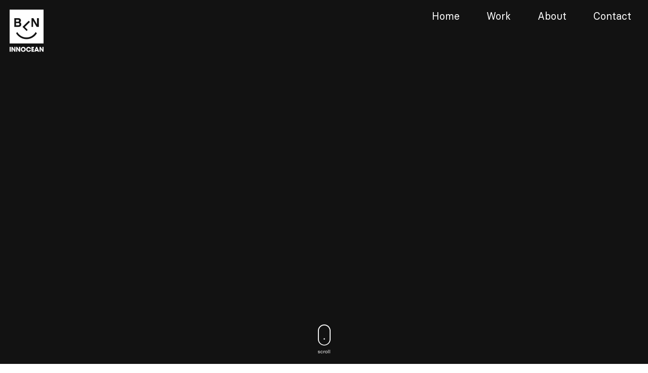

--- FILE ---
content_type: text/html; charset=UTF-8
request_url: https://innoceanberlin.com/works/on-to-better/
body_size: 9727
content:
<!DOCTYPE html>
<html lang="en-US"
  class="has-hero is-desktop "
>
  <head>
    <meta charset="utf-8">
    

    <meta http-equiv="pragma" content="no-cache">
    <meta http-equiv="X-UA-Compatible" content="IE=edge">

    <!-- Crawler -->
    <meta name="description" content="">
    <meta name="robots" content="index, follow, noodp">

    <!-- Mobile -->
    <meta name="viewport" content="minimum-scale=1.0, maximum-scale=1.0, width=device-width, user-scalable=no">

    <!-- IOS specs -->
    <meta name="apple-mobile-web-app-capable" content="yes">
    <meta name="apple-mobile-web-app-status-bar-style" content="black">
    <meta name="apple-mobile-web-app-title" content="">
    <meta name="format-detection" content="telephone=no">

    <!-- Open Graph Specs -->
    <meta property="og:url"         content="https://innoceanberlin.com/works/on-to-better/" />
    <meta property="og:type"        content="article" />
    <meta property="og:title"       content="On to Better" />
    <meta property="og:description" content="To announce the future of electrification, there's nothing like using the words of a humble farmer from the past." />
    <meta property="og:image"       content="https://innoceanberlin.com/wp-content/uploads/2021/04/On-to-Better-Hyundai-e-SUV-range-cover.jpg" />

    <!-- Icons -->
    <link rel="apple-touch-icon-precomposed" sizes="152x152" href="https://innoceanberlin.com/wp-content/themes/innocean/dist/favicons/icon-152.png">
    <link rel="apple-touch-icon-precomposed" sizes="120x120" href="https://innoceanberlin.com/wp-content/themes/innocean/dist/favicons/icon-120.png">
    <link rel="apple-touch-icon-precomposed" sizes="76x76"   href="https://innoceanberlin.com/wp-content/themes/innocean/dist/favicons/icon-76.png">
    <link rel="apple-touch-icon-precomposed" sizes="60x60"   href="https://innoceanberlin.com/wp-content/themes/innocean/dist/favicons/icon-60.png">
    <link rel="apple-touch-icon-precomposed" sizes="144x144" href="https://innoceanberlin.com/wp-content/themes/innocean/dist/favicons/icon-144.png">
    <link rel="apple-touch-icon-precomposed" sizes="114x114" href="https://innoceanberlin.com/wp-content/themes/innocean/dist/favicons/icon-114.png">
    <link rel="apple-touch-icon-precomposed" sizes="72x72"   href="https://innoceanberlin.com/wp-content/themes/innocean/dist/favicons/icon-72.png">
    <link rel="apple-touch-icon"             sizes="57x57"   href="https://innoceanberlin.com/wp-content/themes/innocean/dist/favicons/icon-57.png">

    <link rel="shortcut icon" href="https://innoceanberlin.com/wp-content/themes/innocean/dist/favicons/favicon.ico">
    <link rel="icon" type="image/png" sizes="16x16" href="https://innoceanberlin.com/wp-content/themes/innocean/dist/favicons/icon-16.png">
    <link rel="icon" type="image/png" sizes="32x32" href="https://innoceanberlin.com/wp-content/themes/innocean/dist/favicons/icon-32.png">
    <link rel="icon" type="image/png" sizes="64x64" href="https://innoceanberlin.com/wp-content/themes/innocean/dist/favicons/icon-64.png">
    <link rel="manifest" href="https://innoceanberlin.com/wp-content/themes/innocean/site.webmanifest">

    <meta name='robots' content='index, follow, max-image-preview:large, max-snippet:-1, max-video-preview:-1' />

	<!-- This site is optimized with the Yoast SEO plugin v20.3 - https://yoast.com/wordpress/plugins/seo/ -->
	<title>On to Better - Innocean Berlin</title>
	<link rel="canonical" href="https://innoceanberlin.com/works/on-to-better/" />
	<meta property="og:locale" content="en_US" />
	<meta property="og:type" content="article" />
	<meta property="og:title" content="On to Better - Innocean Berlin" />
	<meta property="og:url" content="https://innoceanberlin.com/works/on-to-better/" />
	<meta property="og:site_name" content="Innocean Berlin" />
	<meta property="article:publisher" content="http://facebook.com/innoceanberlin/" />
	<meta property="article:modified_time" content="2023-05-03T21:16:02+00:00" />
	<meta property="og:image" content="https://innoceanberlin.com/wp-content/uploads/2021/04/02_otb-2.jpg" />
	<meta name="twitter:card" content="summary_large_image" />
	<meta name="twitter:label1" content="Est. reading time" />
	<meta name="twitter:data1" content="3 minutes" />
	<script type="application/ld+json" class="yoast-schema-graph">{"@context":"https://schema.org","@graph":[{"@type":"WebPage","@id":"https://innoceanberlin.com/works/on-to-better/","url":"https://innoceanberlin.com/works/on-to-better/","name":"On to Better - Innocean Berlin","isPartOf":{"@id":"https://innoceanberlin.com/#website"},"primaryImageOfPage":{"@id":"https://innoceanberlin.com/works/on-to-better/#primaryimage"},"image":{"@id":"https://innoceanberlin.com/works/on-to-better/#primaryimage"},"thumbnailUrl":"https://innoceanberlin.com/wp-content/uploads/2021/04/02_otb-2.jpg","datePublished":"2021-10-27T19:11:03+00:00","dateModified":"2023-05-03T21:16:02+00:00","breadcrumb":{"@id":"https://innoceanberlin.com/works/on-to-better/#breadcrumb"},"inLanguage":"en-US","potentialAction":[{"@type":"ReadAction","target":["https://innoceanberlin.com/works/on-to-better/"]}]},{"@type":"ImageObject","inLanguage":"en-US","@id":"https://innoceanberlin.com/works/on-to-better/#primaryimage","url":"https://innoceanberlin.com/wp-content/uploads/2021/04/02_otb-2.jpg","contentUrl":"https://innoceanberlin.com/wp-content/uploads/2021/04/02_otb-2.jpg","width":1280,"height":516},{"@type":"BreadcrumbList","@id":"https://innoceanberlin.com/works/on-to-better/#breadcrumb","itemListElement":[{"@type":"ListItem","position":1,"name":"Home","item":"https://innoceanberlin.com/"},{"@type":"ListItem","position":2,"name":"On to Better - Hyundai e-SUV range"}]},{"@type":"WebSite","@id":"https://innoceanberlin.com/#website","url":"https://innoceanberlin.com/","name":"Innocean Berlin","description":"Innocean Berlin","publisher":{"@id":"https://innoceanberlin.com/#organization"},"potentialAction":[{"@type":"SearchAction","target":{"@type":"EntryPoint","urlTemplate":"https://innoceanberlin.com/?s={search_term_string}"},"query-input":"required name=search_term_string"}],"inLanguage":"en-US"},{"@type":"Organization","@id":"https://innoceanberlin.com/#organization","name":"Innocean Berlin","url":"https://innoceanberlin.com/","logo":{"@type":"ImageObject","inLanguage":"en-US","@id":"https://innoceanberlin.com/#/schema/logo/image/","url":"https://innoceanberlin.com/wp-content/uploads/2020/04/innocean-berlin-logo-01.png","contentUrl":"https://innoceanberlin.com/wp-content/uploads/2020/04/innocean-berlin-logo-01.png","width":2134,"height":2134,"caption":"Innocean Berlin"},"image":{"@id":"https://innoceanberlin.com/#/schema/logo/image/"},"sameAs":["http://facebook.com/innoceanberlin/","http://instagram.com/innocean_berlin/"]}]}</script>
	<!-- / Yoast SEO plugin. -->


<script type="text/javascript">
window._wpemojiSettings = {"baseUrl":"https:\/\/s.w.org\/images\/core\/emoji\/14.0.0\/72x72\/","ext":".png","svgUrl":"https:\/\/s.w.org\/images\/core\/emoji\/14.0.0\/svg\/","svgExt":".svg","source":{"concatemoji":"https:\/\/innoceanberlin.com\/wp-includes\/js\/wp-emoji-release.min.js?ver=6.1.9"}};
/*! This file is auto-generated */
!function(e,a,t){var n,r,o,i=a.createElement("canvas"),p=i.getContext&&i.getContext("2d");function s(e,t){var a=String.fromCharCode,e=(p.clearRect(0,0,i.width,i.height),p.fillText(a.apply(this,e),0,0),i.toDataURL());return p.clearRect(0,0,i.width,i.height),p.fillText(a.apply(this,t),0,0),e===i.toDataURL()}function c(e){var t=a.createElement("script");t.src=e,t.defer=t.type="text/javascript",a.getElementsByTagName("head")[0].appendChild(t)}for(o=Array("flag","emoji"),t.supports={everything:!0,everythingExceptFlag:!0},r=0;r<o.length;r++)t.supports[o[r]]=function(e){if(p&&p.fillText)switch(p.textBaseline="top",p.font="600 32px Arial",e){case"flag":return s([127987,65039,8205,9895,65039],[127987,65039,8203,9895,65039])?!1:!s([55356,56826,55356,56819],[55356,56826,8203,55356,56819])&&!s([55356,57332,56128,56423,56128,56418,56128,56421,56128,56430,56128,56423,56128,56447],[55356,57332,8203,56128,56423,8203,56128,56418,8203,56128,56421,8203,56128,56430,8203,56128,56423,8203,56128,56447]);case"emoji":return!s([129777,127995,8205,129778,127999],[129777,127995,8203,129778,127999])}return!1}(o[r]),t.supports.everything=t.supports.everything&&t.supports[o[r]],"flag"!==o[r]&&(t.supports.everythingExceptFlag=t.supports.everythingExceptFlag&&t.supports[o[r]]);t.supports.everythingExceptFlag=t.supports.everythingExceptFlag&&!t.supports.flag,t.DOMReady=!1,t.readyCallback=function(){t.DOMReady=!0},t.supports.everything||(n=function(){t.readyCallback()},a.addEventListener?(a.addEventListener("DOMContentLoaded",n,!1),e.addEventListener("load",n,!1)):(e.attachEvent("onload",n),a.attachEvent("onreadystatechange",function(){"complete"===a.readyState&&t.readyCallback()})),(e=t.source||{}).concatemoji?c(e.concatemoji):e.wpemoji&&e.twemoji&&(c(e.twemoji),c(e.wpemoji)))}(window,document,window._wpemojiSettings);
</script>
<style type="text/css">
img.wp-smiley,
img.emoji {
	display: inline !important;
	border: none !important;
	box-shadow: none !important;
	height: 1em !important;
	width: 1em !important;
	margin: 0 0.07em !important;
	vertical-align: -0.1em !important;
	background: none !important;
	padding: 0 !important;
}
</style>
	<link rel='stylesheet' id='wp-block-library-css' href='https://innoceanberlin.com/wp-includes/css/dist/block-library/style.min.css?ver=6.1.9' type='text/css' media='all' />
<link rel='stylesheet' id='classic-theme-styles-css' href='https://innoceanberlin.com/wp-includes/css/classic-themes.min.css?ver=1' type='text/css' media='all' />
<style id='global-styles-inline-css' type='text/css'>
body{--wp--preset--color--black: #000000;--wp--preset--color--cyan-bluish-gray: #abb8c3;--wp--preset--color--white: #ffffff;--wp--preset--color--pale-pink: #f78da7;--wp--preset--color--vivid-red: #cf2e2e;--wp--preset--color--luminous-vivid-orange: #ff6900;--wp--preset--color--luminous-vivid-amber: #fcb900;--wp--preset--color--light-green-cyan: #7bdcb5;--wp--preset--color--vivid-green-cyan: #00d084;--wp--preset--color--pale-cyan-blue: #8ed1fc;--wp--preset--color--vivid-cyan-blue: #0693e3;--wp--preset--color--vivid-purple: #9b51e0;--wp--preset--gradient--vivid-cyan-blue-to-vivid-purple: linear-gradient(135deg,rgba(6,147,227,1) 0%,rgb(155,81,224) 100%);--wp--preset--gradient--light-green-cyan-to-vivid-green-cyan: linear-gradient(135deg,rgb(122,220,180) 0%,rgb(0,208,130) 100%);--wp--preset--gradient--luminous-vivid-amber-to-luminous-vivid-orange: linear-gradient(135deg,rgba(252,185,0,1) 0%,rgba(255,105,0,1) 100%);--wp--preset--gradient--luminous-vivid-orange-to-vivid-red: linear-gradient(135deg,rgba(255,105,0,1) 0%,rgb(207,46,46) 100%);--wp--preset--gradient--very-light-gray-to-cyan-bluish-gray: linear-gradient(135deg,rgb(238,238,238) 0%,rgb(169,184,195) 100%);--wp--preset--gradient--cool-to-warm-spectrum: linear-gradient(135deg,rgb(74,234,220) 0%,rgb(151,120,209) 20%,rgb(207,42,186) 40%,rgb(238,44,130) 60%,rgb(251,105,98) 80%,rgb(254,248,76) 100%);--wp--preset--gradient--blush-light-purple: linear-gradient(135deg,rgb(255,206,236) 0%,rgb(152,150,240) 100%);--wp--preset--gradient--blush-bordeaux: linear-gradient(135deg,rgb(254,205,165) 0%,rgb(254,45,45) 50%,rgb(107,0,62) 100%);--wp--preset--gradient--luminous-dusk: linear-gradient(135deg,rgb(255,203,112) 0%,rgb(199,81,192) 50%,rgb(65,88,208) 100%);--wp--preset--gradient--pale-ocean: linear-gradient(135deg,rgb(255,245,203) 0%,rgb(182,227,212) 50%,rgb(51,167,181) 100%);--wp--preset--gradient--electric-grass: linear-gradient(135deg,rgb(202,248,128) 0%,rgb(113,206,126) 100%);--wp--preset--gradient--midnight: linear-gradient(135deg,rgb(2,3,129) 0%,rgb(40,116,252) 100%);--wp--preset--duotone--dark-grayscale: url('#wp-duotone-dark-grayscale');--wp--preset--duotone--grayscale: url('#wp-duotone-grayscale');--wp--preset--duotone--purple-yellow: url('#wp-duotone-purple-yellow');--wp--preset--duotone--blue-red: url('#wp-duotone-blue-red');--wp--preset--duotone--midnight: url('#wp-duotone-midnight');--wp--preset--duotone--magenta-yellow: url('#wp-duotone-magenta-yellow');--wp--preset--duotone--purple-green: url('#wp-duotone-purple-green');--wp--preset--duotone--blue-orange: url('#wp-duotone-blue-orange');--wp--preset--font-size--small: 13px;--wp--preset--font-size--medium: 20px;--wp--preset--font-size--large: 36px;--wp--preset--font-size--x-large: 42px;--wp--preset--spacing--20: 0.44rem;--wp--preset--spacing--30: 0.67rem;--wp--preset--spacing--40: 1rem;--wp--preset--spacing--50: 1.5rem;--wp--preset--spacing--60: 2.25rem;--wp--preset--spacing--70: 3.38rem;--wp--preset--spacing--80: 5.06rem;}:where(.is-layout-flex){gap: 0.5em;}body .is-layout-flow > .alignleft{float: left;margin-inline-start: 0;margin-inline-end: 2em;}body .is-layout-flow > .alignright{float: right;margin-inline-start: 2em;margin-inline-end: 0;}body .is-layout-flow > .aligncenter{margin-left: auto !important;margin-right: auto !important;}body .is-layout-constrained > .alignleft{float: left;margin-inline-start: 0;margin-inline-end: 2em;}body .is-layout-constrained > .alignright{float: right;margin-inline-start: 2em;margin-inline-end: 0;}body .is-layout-constrained > .aligncenter{margin-left: auto !important;margin-right: auto !important;}body .is-layout-constrained > :where(:not(.alignleft):not(.alignright):not(.alignfull)){max-width: var(--wp--style--global--content-size);margin-left: auto !important;margin-right: auto !important;}body .is-layout-constrained > .alignwide{max-width: var(--wp--style--global--wide-size);}body .is-layout-flex{display: flex;}body .is-layout-flex{flex-wrap: wrap;align-items: center;}body .is-layout-flex > *{margin: 0;}:where(.wp-block-columns.is-layout-flex){gap: 2em;}.has-black-color{color: var(--wp--preset--color--black) !important;}.has-cyan-bluish-gray-color{color: var(--wp--preset--color--cyan-bluish-gray) !important;}.has-white-color{color: var(--wp--preset--color--white) !important;}.has-pale-pink-color{color: var(--wp--preset--color--pale-pink) !important;}.has-vivid-red-color{color: var(--wp--preset--color--vivid-red) !important;}.has-luminous-vivid-orange-color{color: var(--wp--preset--color--luminous-vivid-orange) !important;}.has-luminous-vivid-amber-color{color: var(--wp--preset--color--luminous-vivid-amber) !important;}.has-light-green-cyan-color{color: var(--wp--preset--color--light-green-cyan) !important;}.has-vivid-green-cyan-color{color: var(--wp--preset--color--vivid-green-cyan) !important;}.has-pale-cyan-blue-color{color: var(--wp--preset--color--pale-cyan-blue) !important;}.has-vivid-cyan-blue-color{color: var(--wp--preset--color--vivid-cyan-blue) !important;}.has-vivid-purple-color{color: var(--wp--preset--color--vivid-purple) !important;}.has-black-background-color{background-color: var(--wp--preset--color--black) !important;}.has-cyan-bluish-gray-background-color{background-color: var(--wp--preset--color--cyan-bluish-gray) !important;}.has-white-background-color{background-color: var(--wp--preset--color--white) !important;}.has-pale-pink-background-color{background-color: var(--wp--preset--color--pale-pink) !important;}.has-vivid-red-background-color{background-color: var(--wp--preset--color--vivid-red) !important;}.has-luminous-vivid-orange-background-color{background-color: var(--wp--preset--color--luminous-vivid-orange) !important;}.has-luminous-vivid-amber-background-color{background-color: var(--wp--preset--color--luminous-vivid-amber) !important;}.has-light-green-cyan-background-color{background-color: var(--wp--preset--color--light-green-cyan) !important;}.has-vivid-green-cyan-background-color{background-color: var(--wp--preset--color--vivid-green-cyan) !important;}.has-pale-cyan-blue-background-color{background-color: var(--wp--preset--color--pale-cyan-blue) !important;}.has-vivid-cyan-blue-background-color{background-color: var(--wp--preset--color--vivid-cyan-blue) !important;}.has-vivid-purple-background-color{background-color: var(--wp--preset--color--vivid-purple) !important;}.has-black-border-color{border-color: var(--wp--preset--color--black) !important;}.has-cyan-bluish-gray-border-color{border-color: var(--wp--preset--color--cyan-bluish-gray) !important;}.has-white-border-color{border-color: var(--wp--preset--color--white) !important;}.has-pale-pink-border-color{border-color: var(--wp--preset--color--pale-pink) !important;}.has-vivid-red-border-color{border-color: var(--wp--preset--color--vivid-red) !important;}.has-luminous-vivid-orange-border-color{border-color: var(--wp--preset--color--luminous-vivid-orange) !important;}.has-luminous-vivid-amber-border-color{border-color: var(--wp--preset--color--luminous-vivid-amber) !important;}.has-light-green-cyan-border-color{border-color: var(--wp--preset--color--light-green-cyan) !important;}.has-vivid-green-cyan-border-color{border-color: var(--wp--preset--color--vivid-green-cyan) !important;}.has-pale-cyan-blue-border-color{border-color: var(--wp--preset--color--pale-cyan-blue) !important;}.has-vivid-cyan-blue-border-color{border-color: var(--wp--preset--color--vivid-cyan-blue) !important;}.has-vivid-purple-border-color{border-color: var(--wp--preset--color--vivid-purple) !important;}.has-vivid-cyan-blue-to-vivid-purple-gradient-background{background: var(--wp--preset--gradient--vivid-cyan-blue-to-vivid-purple) !important;}.has-light-green-cyan-to-vivid-green-cyan-gradient-background{background: var(--wp--preset--gradient--light-green-cyan-to-vivid-green-cyan) !important;}.has-luminous-vivid-amber-to-luminous-vivid-orange-gradient-background{background: var(--wp--preset--gradient--luminous-vivid-amber-to-luminous-vivid-orange) !important;}.has-luminous-vivid-orange-to-vivid-red-gradient-background{background: var(--wp--preset--gradient--luminous-vivid-orange-to-vivid-red) !important;}.has-very-light-gray-to-cyan-bluish-gray-gradient-background{background: var(--wp--preset--gradient--very-light-gray-to-cyan-bluish-gray) !important;}.has-cool-to-warm-spectrum-gradient-background{background: var(--wp--preset--gradient--cool-to-warm-spectrum) !important;}.has-blush-light-purple-gradient-background{background: var(--wp--preset--gradient--blush-light-purple) !important;}.has-blush-bordeaux-gradient-background{background: var(--wp--preset--gradient--blush-bordeaux) !important;}.has-luminous-dusk-gradient-background{background: var(--wp--preset--gradient--luminous-dusk) !important;}.has-pale-ocean-gradient-background{background: var(--wp--preset--gradient--pale-ocean) !important;}.has-electric-grass-gradient-background{background: var(--wp--preset--gradient--electric-grass) !important;}.has-midnight-gradient-background{background: var(--wp--preset--gradient--midnight) !important;}.has-small-font-size{font-size: var(--wp--preset--font-size--small) !important;}.has-medium-font-size{font-size: var(--wp--preset--font-size--medium) !important;}.has-large-font-size{font-size: var(--wp--preset--font-size--large) !important;}.has-x-large-font-size{font-size: var(--wp--preset--font-size--x-large) !important;}
.wp-block-navigation a:where(:not(.wp-element-button)){color: inherit;}
:where(.wp-block-columns.is-layout-flex){gap: 2em;}
.wp-block-pullquote{font-size: 1.5em;line-height: 1.6;}
</style>
<link rel='stylesheet' id='grids-frontend-css' href='https://innoceanberlin.com/wp-content/plugins/grids/assets/css/frontend.css?ver=1.3.9' type='text/css' media='all' />
<link rel='stylesheet' id='app.css-css' href='https://innoceanberlin.com/wp-content/themes/innocean/dist/css/app.bundle.css?ver=1' type='text/css' media='all' />
<link rel="https://api.w.org/" href="https://innoceanberlin.com/wp-json/" /><link rel="alternate" type="application/json" href="https://innoceanberlin.com/wp-json/wp/v2/works/14398" /><link rel="EditURI" type="application/rsd+xml" title="RSD" href="https://innoceanberlin.com/xmlrpc.php?rsd" />
<link rel="wlwmanifest" type="application/wlwmanifest+xml" href="https://innoceanberlin.com/wp-includes/wlwmanifest.xml" />
<meta name="generator" content="WordPress 6.1.9" />
<link rel='shortlink' href='https://innoceanberlin.com/?p=14398' />
<link rel="alternate" type="application/json+oembed" href="https://innoceanberlin.com/wp-json/oembed/1.0/embed?url=https%3A%2F%2Finnoceanberlin.com%2Fworks%2Fon-to-better%2F" />
<link rel="alternate" type="text/xml+oembed" href="https://innoceanberlin.com/wp-json/oembed/1.0/embed?url=https%3A%2F%2Finnoceanberlin.com%2Fworks%2Fon-to-better%2F&#038;format=xml" />
<link rel="icon" href="https://innoceanberlin.com/wp-content/uploads/2020/04/cropped-innocean-berlin-logo-01-32x32.png" sizes="32x32" />
<link rel="icon" href="https://innoceanberlin.com/wp-content/uploads/2020/04/cropped-innocean-berlin-logo-01-192x192.png" sizes="192x192" />
<link rel="apple-touch-icon" href="https://innoceanberlin.com/wp-content/uploads/2020/04/cropped-innocean-berlin-logo-01-180x180.png" />
<meta name="msapplication-TileImage" content="https://innoceanberlin.com/wp-content/uploads/2020/04/cropped-innocean-berlin-logo-01-270x270.png" />

    <!-- Google Tag Manager -->
    <script>(function(w,d,s,l,i){w[l]=w[l]||[];w[l].push({'gtm.start':
    new Date().getTime(),event:'gtm.js'});var f=d.getElementsByTagName(s)[0],
    j=d.createElement(s),dl=l!='dataLayer'?'&l='+l:'';j.async=true;j.src=
    'https://www.googletagmanager.com/gtm.js?id='+i+dl;f.parentNode.insertBefore(j,f);
    })(window,document,'script','dataLayer','GTM-K86K6CP');</script>
    <!-- End Google Tag Manager -->
  </head>
  <body class="works-template-default single single-works postid-14398">

    <header class="l-header">
      <div class="l-header__wrapper">
        <a href="/" class="l-header__logo icon-logo-smile" alt="Innocean Berlin"></a>

        <button class="l-header__toggle u-hidden-lg"></button>

        <nav class="l-header__nav"><ol><li id="menu-item-14" class="menu-item menu-item-type-post_type menu-item-object-page menu-item-home menu-item-14"><a href="https://innoceanberlin.com/">Home</a></li>
<li id="menu-item-16" class="menu-item menu-item-type-post_type menu-item-object-page menu-item-16"><a href="https://innoceanberlin.com/work/">Work</a></li>
<li id="menu-item-15" class="menu-item menu-item-type-post_type menu-item-object-page menu-item-15"><a href="https://innoceanberlin.com/about/">About</a></li>
<li id="menu-item-17" class="menu-item menu-item-type-custom menu-item-object-custom menu-item-17"><a href="#footer">Contact</a></li>
</ol></nav>      </div>
    </header>

<!--
  HERO
-->
  
<div class="ui-hero">
  <picture>
    <source srcset="https://innoceanberlin.com/wp-content/uploads/2021/04/On-to-Better-Hyundai-e-SUV-range-cover.jpg" media="(min-width: 900px)">

    <img src="https://innoceanberlin.com/wp-content/uploads/2021/04/On-to-Better-Hyundai-e-SUV-range-cover-small.jpg" alt="">

    <i class="icon-mouse"><!-- --></i>
  </picture>
</div>
<!--
  // HERO
-->

<main class="l-content" id="content">
  <!--
    DESCRIPTION
  -->
    
<div class="the-description">

  <h1 class="ui-heading--second">
    To announce the future of electrification, there's nothing like using the words of a humble farmer from the past.  </h1>

  <div>
    <p class="ui-heading--with-sub">
              Client<br>
        <span>Hyundai e-SUV range</span>
          </p>

    <p class="ui-heading--with-sub">
              Industry<br>
        <span>Automotive</span>
          </p>

    <p class="ui-heading--with-sub">
              Service<br>
        <span>Campaign</span>
          </p>

    <div class="the-description__full-desc">
      <div>
        <p>When a humble farmer manages to launch a global automobile enterprise – and rebuild a country in the process – it should come as no surprise that his words find their way into an iconic campaign for the same brand he founded.</p>
<p>“Nothing is impossible if you break the mould.” said Mr Chung Ju-Yung, over 80 years ago. And that&#8217;s exactly what Hyundai has done by introducing the broadest and youngest family of e-SUVs in the world.</p>
<p>&#8220;On to better&#8221; talks about Hyundai’s relentless quest for progress: better design, engines that make sense in 2021, but especially how exceptional never comes easy.</p>
<p>Thanks to a lovely, hardworking bunch of partners, we also managed to overcome a few obstacles during pandemic times and pull Hyundai&#8217;s largest integrated campaign (to date) off the ground. A big shout out to the world-class director Sebastian Strasser, academy award-winner DOP Linus Sandgren, post-wizards The Mill Berlin &amp; London and the star composer Apparat for breaking the mould with us.</p>
<p>And now, on to better.</p>
      </div>
    </div>
  </div>
</div>
  <!--
    // DESCRIPTION
  -->

  <!--
    XTRA DESCRIPTION
  -->
    <div class="the-xtra-description">
  <div  class="grids-section grids-is-stretch" style="--_gs-gap-desktop:0px 0px;--_gs-m-desktop:0 0 0 0;--_gs-p-desktop:0 0 0 0;--_gs-bg-desktop:transparent none;--_gs-bg-xp-desktop:0px;--_gs-zi-desktop:auto;--_gs-d-desktop:block;--_gs-mw-desktop:calc(100% - 0 - 0);--_gs-gap-tablet:0px 0px;--_gs-m-tablet:0 0 0 0;--_gs-p-tablet:0 0 0 0;--_gs-bg-tablet:transparent none;--_gs-bg-xp-tablet:0px;--_gs-zi-tablet:auto;--_gs-d-tablet:block;--_gs-mw-tablet:calc(100% - 0 - 0);--_gs-gap-mobile:0px 0px;--_gs-m-mobile:0 0 0 0;--_gs-p-mobile:0 0 0 0;--_gs-bg-mobile:transparent none;--_gs-bg-xp-mobile:0px;--_gs-zi-mobile:auto;--_gs-d-mobile:block;--_gs-mw-mobile:calc(100% - 0 - 0);--_gs-columns:1;--_gs-rows:1"><div class="grids-s-w_i">
<div class="grids-area" style="--_ga-column:1/2;--_ga-row:1/2;--_ga-m-desktop:0 0 0 0;--_ga-p-desktop:0 0 0 0;--_ga-bg-desktop:transparent none;--_ga-zi-desktop:auto;--_ga-d-desktop:flex;--_ga-mw-desktop:calc(100% - 0 - 0);--_ga-m-tablet:0 0 0 0;--_ga-p-tablet:0 0 0 0;--_ga-bg-tablet:transparent none;--_ga-zi-tablet:auto;--_ga-d-tablet:flex;--_ga-mw-tablet:calc(100% - 0 - 0);--_ga-m-mobile:0 0 0 0;--_ga-p-mobile:0 0 0 0;--_ga-bg-mobile:transparent none;--_ga-zi-mobile:auto;--_ga-d-mobile:flex;--_ga-mw-mobile:calc(100% - 0 - 0)">

<div class="ui-video-player">
  <video
    disablePictureInPicture
    preload="metadata"

    controlsList="nodownload nofullscreen noremoteplayback"
    poster="https://innoceanberlin.com/wp-content/uploads/2021/04/cover-video-large-1.jpg"
  >
    <source src="https://player.vimeo.com/external/542810734.hd.mp4?s=f185099b416a6e744b69d5c0aaae1a6fae6c9ab9&#038;profile_id=175" type="video/mp4">
  </video>
</div>

</div>
</div></div>

<div  class="grids-section grids-is-advanced" style="--_gs-gap-desktop:0px 0px;--_gs-m-desktop:0 0 0 0;--_gs-p-desktop:0 0 0 0;--_gs-bg-desktop:transparent none;--_gs-bg-xp-desktop:0px;--_gs-zi-desktop:auto;--_gs-d-desktop:block;--_gs-mw-desktop:calc(100% - 0 - 0);--_gs-gap-tablet:0px 0px;--_gs-m-tablet:0 0 0 0;--_gs-p-tablet:0 0 0 0;--_gs-bg-tablet:transparent none;--_gs-bg-xp-tablet:0px;--_gs-zi-tablet:auto;--_gs-d-tablet:block;--_gs-mw-tablet:calc(100% - 0 - 0);--_gs-gap-mobile:0px 0px;--_gs-m-mobile:0 0 0 0;--_gs-p-mobile:0 0 0 0;--_gs-bg-mobile:transparent none;--_gs-bg-xp-mobile:0px;--_gs-zi-mobile:auto;--_gs-d-mobile:block;--_gs-mw-mobile:calc(100% - 0 - 0);--_gs-columns:12;--_gs-rows:6"><div class="grids-s-w_i">
<div class="grids-area" style="--_ga-column:1/13;--_ga-row:1/7;--_ga-m-desktop:0 0 0 0;--_ga-p-desktop:0 0 0 0;--_ga-bg-desktop:transparent none;--_ga-zi-desktop:auto;--_ga-d-desktop:flex;--_ga-mw-desktop:calc(100% - 0 - 0);--_ga-m-tablet:0 0 0 0;--_ga-p-tablet:0 0 0 0;--_ga-bg-tablet:transparent none;--_ga-zi-tablet:auto;--_ga-d-tablet:flex;--_ga-mw-tablet:calc(100% - 0 - 0);--_ga-m-mobile:0 0 0 0;--_ga-p-mobile:0 0 0 0;--_ga-bg-mobile:transparent none;--_ga-zi-mobile:auto;--_ga-d-mobile:flex;--_ga-mw-mobile:calc(100% - 0 - 0)">

<blockquote class="ui-blockquote">
  <span>
    “This eye-catching journey blurs the lines between reality and imagination and counts with an original score by Berlin-based electronic musician Sascha Ring, and visual effects by The Mill (Berlin and London).”  </span>

  <cite>
    &#8211; LBB ONLINE  </cite>
</blockquote>

</div>
</div></div>

<div  class="grids-section grids-is-stretch" style="--_gs-gap-desktop:0px 0px;--_gs-m-desktop:0 0 0 0;--_gs-p-desktop:0 0 0 0;--_gs-bg-desktop:transparent none;--_gs-bg-xp-desktop:0px;--_gs-zi-desktop:auto;--_gs-d-desktop:block;--_gs-mw-desktop:calc(100% - 0 - 0);--_gs-gap-tablet:0px 0px;--_gs-m-tablet:0 0 0 0;--_gs-p-tablet:0 0 0 0;--_gs-bg-tablet:transparent none;--_gs-bg-xp-tablet:0px;--_gs-zi-tablet:auto;--_gs-d-tablet:block;--_gs-mw-tablet:calc(100% - 0 - 0);--_gs-gap-mobile:0px 0px;--_gs-m-mobile:0 0 0 0;--_gs-p-mobile:0 0 0 0;--_gs-bg-mobile:transparent none;--_gs-bg-xp-mobile:0px;--_gs-zi-mobile:auto;--_gs-d-mobile:block;--_gs-mw-mobile:calc(100% - 0 - 0);--_gs-columns:1;--_gs-rows:1"><div class="grids-s-w_i">
<div class="grids-area" style="--_ga-column:1/2;--_ga-row:1/2;--_ga-m-desktop:0 0 0 0;--_ga-p-desktop:0 0 0 0;--_ga-bg-desktop:transparent none;--_ga-zi-desktop:auto;--_ga-d-desktop:flex;--_ga-mw-desktop:calc(100% - 0 - 0);--_ga-m-tablet:0 0 0 0;--_ga-p-tablet:0 0 0 0;--_ga-bg-tablet:transparent none;--_ga-zi-tablet:auto;--_ga-d-tablet:flex;--_ga-mw-tablet:calc(100% - 0 - 0);--_ga-m-mobile:0 0 0 0;--_ga-p-mobile:0 0 0 0;--_ga-bg-mobile:transparent none;--_ga-zi-mobile:auto;--_ga-d-mobile:flex;--_ga-mw-mobile:calc(100% - 0 - 0)">

<figure class="wp-block-image size-full is-resized"><img decoding="async" src="https://innoceanberlin.com/wp-content/uploads/2021/04/02_otb-2.jpg" alt="" class="wp-image-14411" width="100%" height="auto" srcset="https://innoceanberlin.com/wp-content/uploads/2021/04/02_otb-2.jpg 1280w, https://innoceanberlin.com/wp-content/uploads/2021/04/02_otb-2-135x54.jpg 135w, https://innoceanberlin.com/wp-content/uploads/2021/04/02_otb-2-182x73.jpg 182w, https://innoceanberlin.com/wp-content/uploads/2021/04/02_otb-2-768x310.jpg 768w, https://innoceanberlin.com/wp-content/uploads/2021/04/02_otb-2-180x73.jpg 180w" sizes="(max-width: 1280px) 100vw, 1280px" /></figure>

</div>
</div></div>

<div  class="grids-section grids-is-stretch" style="--_gs-gap-desktop:0px 0px;--_gs-m-desktop:0 0 0 0;--_gs-p-desktop:0 0 0 0;--_gs-bg-desktop:transparent none;--_gs-bg-xp-desktop:0px;--_gs-zi-desktop:auto;--_gs-d-desktop:block;--_gs-mw-desktop:calc(100% - 0 - 0);--_gs-gap-tablet:0px 0px;--_gs-m-tablet:0 0 0 0;--_gs-p-tablet:0 0 0 0;--_gs-bg-tablet:transparent none;--_gs-bg-xp-tablet:0px;--_gs-zi-tablet:auto;--_gs-d-tablet:block;--_gs-mw-tablet:calc(100% - 0 - 0);--_gs-gap-mobile:0px 0px;--_gs-m-mobile:0 0 0 0;--_gs-p-mobile:0 0 0 0;--_gs-bg-mobile:transparent none;--_gs-bg-xp-mobile:0px;--_gs-zi-mobile:auto;--_gs-d-mobile:block;--_gs-mw-mobile:calc(100% - 0 - 0);--_gs-columns:2;--_gs-rows:1"><div class="grids-s-w_i">
<div class="grids-area" style="--_ga-column:1/2;--_ga-row:1/2;--_ga-m-desktop:0 0 0 0;--_ga-p-desktop:0 0 0 0;--_ga-bg-desktop:transparent none;--_ga-zi-desktop:auto;--_ga-d-desktop:flex;--_ga-mw-desktop:calc(100% - 0 - 0);--_ga-m-tablet:0 0 0 0;--_ga-p-tablet:0 0 0 0;--_ga-bg-tablet:transparent none;--_ga-zi-tablet:auto;--_ga-d-tablet:flex;--_ga-mw-tablet:calc(100% - 0 - 0);--_ga-m-mobile:0 0 0 0;--_ga-p-mobile:0 0 0 0;--_ga-bg-mobile:transparent none;--_ga-zi-mobile:auto;--_ga-d-mobile:flex;--_ga-mw-mobile:calc(100% - 0 - 0)">

<figure class="wp-block-image size-full"><img decoding="async" loading="lazy" width="1280" height="969" src="https://innoceanberlin.com/wp-content/uploads/2021/04/03_otb-1.jpg" alt="" class="wp-image-14409" srcset="https://innoceanberlin.com/wp-content/uploads/2021/04/03_otb-1.jpg 1280w, https://innoceanberlin.com/wp-content/uploads/2021/04/03_otb-1-135x102.jpg 135w, https://innoceanberlin.com/wp-content/uploads/2021/04/03_otb-1-182x138.jpg 182w, https://innoceanberlin.com/wp-content/uploads/2021/04/03_otb-1-768x581.jpg 768w, https://innoceanberlin.com/wp-content/uploads/2021/04/03_otb-1-180x136.jpg 180w" sizes="(max-width: 1280px) 100vw, 1280px" /></figure>

</div>

<div class="grids-area" style="--_ga-column:2/3;--_ga-row:1/2;--_ga-m-desktop:0 0 0 0;--_ga-p-desktop:0 0 0 0;--_ga-bg-desktop:transparent none;--_ga-zi-desktop:auto;--_ga-d-desktop:flex;--_ga-mw-desktop:calc(100% - 0 - 0);--_ga-m-tablet:0 0 0 0;--_ga-p-tablet:0 0 0 0;--_ga-bg-tablet:transparent none;--_ga-zi-tablet:auto;--_ga-d-tablet:flex;--_ga-mw-tablet:calc(100% - 0 - 0);--_ga-m-mobile:0 0 0 0;--_ga-p-mobile:0 0 0 0;--_ga-bg-mobile:transparent none;--_ga-zi-mobile:auto;--_ga-d-mobile:flex;--_ga-mw-mobile:calc(100% - 0 - 0)"></div>
</div></div>

<div  class="grids-section grids-is-stretch" style="--_gs-gap-desktop:0px 0px;--_gs-m-desktop:0 0 0 0;--_gs-p-desktop:0 0 0 0;--_gs-bg-desktop:transparent none;--_gs-bg-xp-desktop:0px;--_gs-zi-desktop:auto;--_gs-d-desktop:block;--_gs-mw-desktop:calc(100% - 0 - 0);--_gs-gap-tablet:0px 0px;--_gs-m-tablet:0 0 0 0;--_gs-p-tablet:0 0 0 0;--_gs-bg-tablet:transparent none;--_gs-bg-xp-tablet:0px;--_gs-zi-tablet:auto;--_gs-d-tablet:block;--_gs-mw-tablet:calc(100% - 0 - 0);--_gs-gap-mobile:0px 0px;--_gs-m-mobile:0 0 0 0;--_gs-p-mobile:0 0 0 0;--_gs-bg-mobile:transparent none;--_gs-bg-xp-mobile:0px;--_gs-zi-mobile:auto;--_gs-d-mobile:block;--_gs-mw-mobile:calc(100% - 0 - 0);--_gs-columns:1;--_gs-rows:1"><div class="grids-s-w_i">
<div class="grids-area" style="--_ga-column:1/2;--_ga-row:1/2;--_ga-m-desktop:0 0 0 0;--_ga-p-desktop:0 0 0 0;--_ga-bg-desktop:transparent none;--_ga-zi-desktop:auto;--_ga-d-desktop:flex;--_ga-mw-desktop:calc(100% - 0 - 0);--_ga-m-tablet:0 0 0 0;--_ga-p-tablet:0 0 0 0;--_ga-bg-tablet:transparent none;--_ga-zi-tablet:auto;--_ga-d-tablet:flex;--_ga-mw-tablet:calc(100% - 0 - 0);--_ga-m-mobile:0 0 0 0;--_ga-p-mobile:0 0 0 0;--_ga-bg-mobile:transparent none;--_ga-zi-mobile:auto;--_ga-d-mobile:flex;--_ga-mw-mobile:calc(100% - 0 - 0)">

<figure class="wp-block-image size-full is-resized"><img decoding="async" src="https://innoceanberlin.com/wp-content/uploads/2021/04/04_otb.jpg" alt="" class="wp-image-14414" width="100%" srcset="https://innoceanberlin.com/wp-content/uploads/2021/04/04_otb.jpg 1280w, https://innoceanberlin.com/wp-content/uploads/2021/04/04_otb-135x64.jpg 135w, https://innoceanberlin.com/wp-content/uploads/2021/04/04_otb-182x87.jpg 182w, https://innoceanberlin.com/wp-content/uploads/2021/04/04_otb-768x365.jpg 768w, https://innoceanberlin.com/wp-content/uploads/2021/04/04_otb-180x86.jpg 180w" sizes="(max-width: 1280px) 100vw, 1280px" /></figure>

</div>
</div></div>

<div  class="grids-section grids-is-stretch" style="--_gs-gap-desktop:0px 0px;--_gs-m-desktop:0 0 0 0;--_gs-p-desktop:0 0 0 0;--_gs-bg-desktop:transparent none;--_gs-bg-xp-desktop:0px;--_gs-zi-desktop:auto;--_gs-d-desktop:block;--_gs-mw-desktop:calc(100% - 0 - 0);--_gs-gap-tablet:0px 0px;--_gs-m-tablet:0 0 0 0;--_gs-p-tablet:0 0 0 0;--_gs-bg-tablet:transparent none;--_gs-bg-xp-tablet:0px;--_gs-zi-tablet:auto;--_gs-d-tablet:block;--_gs-mw-tablet:calc(100% - 0 - 0);--_gs-gap-mobile:0px 0px;--_gs-m-mobile:0 0 0 0;--_gs-p-mobile:0 0 0 0;--_gs-bg-mobile:transparent none;--_gs-bg-xp-mobile:0px;--_gs-zi-mobile:auto;--_gs-d-mobile:block;--_gs-mw-mobile:calc(100% - 0 - 0);--_gs-columns:1;--_gs-rows:1"><div class="grids-s-w_i">
<div class="grids-area" style="--_ga-column:1/2;--_ga-row:1/2;--_ga-m-desktop:0 0 0 0;--_ga-p-desktop:0 0 0 0;--_ga-bg-desktop:transparent none;--_ga-zi-desktop:auto;--_ga-d-desktop:flex;--_ga-mw-desktop:calc(100% - 0 - 0);--_ga-m-tablet:0 0 0 0;--_ga-p-tablet:0 0 0 0;--_ga-bg-tablet:transparent none;--_ga-zi-tablet:auto;--_ga-d-tablet:flex;--_ga-mw-tablet:calc(100% - 0 - 0);--_ga-m-mobile:0 0 0 0;--_ga-p-mobile:0 0 0 0;--_ga-bg-mobile:transparent none;--_ga-zi-mobile:auto;--_ga-d-mobile:flex;--_ga-mw-mobile:calc(100% - 0 - 0)">

<blockquote class="ui-blockquote">
  <span>
    “Wow! Insane light design!”  </span>

  <cite>
    &#8211; Philipp Götten (YouTube user)  </cite>
</blockquote>

</div>
</div></div>

<div  class="grids-section grids-is-stretch" style="--_gs-gap-desktop:0px 0px;--_gs-m-desktop:0 0 0 0;--_gs-p-desktop:0 0 0 0;--_gs-bg-desktop:transparent none;--_gs-bg-xp-desktop:0px;--_gs-zi-desktop:auto;--_gs-d-desktop:block;--_gs-mw-desktop:calc(100% - 0 - 0);--_gs-gap-tablet:0px 0px;--_gs-m-tablet:0 0 0 0;--_gs-p-tablet:0 0 0 0;--_gs-bg-tablet:transparent none;--_gs-bg-xp-tablet:0px;--_gs-zi-tablet:auto;--_gs-d-tablet:block;--_gs-mw-tablet:calc(100% - 0 - 0);--_gs-gap-mobile:0px 0px;--_gs-m-mobile:0 0 0 0;--_gs-p-mobile:0 0 0 0;--_gs-bg-mobile:transparent none;--_gs-bg-xp-mobile:0px;--_gs-zi-mobile:auto;--_gs-d-mobile:block;--_gs-mw-mobile:calc(100% - 0 - 0);--_gs-columns:1;--_gs-rows:1"><div class="grids-s-w_i">
<div class="grids-area" style="--_ga-column:1/2;--_ga-row:1/2;--_ga-m-desktop:0 0 0 0;--_ga-p-desktop:0 0 0 0;--_ga-bg-desktop:transparent none;--_ga-zi-desktop:auto;--_ga-d-desktop:flex;--_ga-mw-desktop:calc(100% - 0 - 0);--_ga-m-tablet:0 0 0 0;--_ga-p-tablet:0 0 0 0;--_ga-bg-tablet:transparent none;--_ga-zi-tablet:auto;--_ga-d-tablet:flex;--_ga-mw-tablet:calc(100% - 0 - 0);--_ga-m-mobile:0 0 0 0;--_ga-p-mobile:0 0 0 0;--_ga-bg-mobile:transparent none;--_ga-zi-mobile:auto;--_ga-d-mobile:flex;--_ga-mw-mobile:calc(100% - 0 - 0)">

<figure class="wp-block-image size-full is-resized"><img decoding="async" src="https://innoceanberlin.com/wp-content/uploads/2021/04/05_otb.jpg" alt="" class="wp-image-14417" width="100%" srcset="https://innoceanberlin.com/wp-content/uploads/2021/04/05_otb.jpg 1280w, https://innoceanberlin.com/wp-content/uploads/2021/04/05_otb-135x78.jpg 135w, https://innoceanberlin.com/wp-content/uploads/2021/04/05_otb-182x106.jpg 182w, https://innoceanberlin.com/wp-content/uploads/2021/04/05_otb-768x445.jpg 768w, https://innoceanberlin.com/wp-content/uploads/2021/04/05_otb-180x104.jpg 180w" sizes="(max-width: 1280px) 100vw, 1280px" /></figure>

</div>
</div></div>

<div  class="grids-section grids-is-stretch" style="--_gs-gap-desktop:0px 0px;--_gs-m-desktop:0 0 0 0;--_gs-p-desktop:0 0 0 0;--_gs-bg-desktop:transparent none;--_gs-bg-xp-desktop:0px;--_gs-zi-desktop:auto;--_gs-d-desktop:block;--_gs-mw-desktop:calc(100% - 0 - 0);--_gs-gap-tablet:0px 0px;--_gs-m-tablet:0 0 0 0;--_gs-p-tablet:0 0 0 0;--_gs-bg-tablet:transparent none;--_gs-bg-xp-tablet:0px;--_gs-zi-tablet:auto;--_gs-d-tablet:block;--_gs-mw-tablet:calc(100% - 0 - 0);--_gs-gap-mobile:0px 0px;--_gs-m-mobile:0 0 0 0;--_gs-p-mobile:0 0 0 0;--_gs-bg-mobile:transparent none;--_gs-bg-xp-mobile:0px;--_gs-zi-mobile:auto;--_gs-d-mobile:block;--_gs-mw-mobile:calc(100% - 0 - 0);--_gs-columns:1;--_gs-rows:1"><div class="grids-s-w_i">
<div class="grids-area" style="--_ga-column:1/2;--_ga-row:1/2;--_ga-m-desktop:0 0 0 0;--_ga-p-desktop:0 0 0 0;--_ga-bg-desktop:transparent none;--_ga-zi-desktop:auto;--_ga-d-desktop:flex;--_ga-mw-desktop:calc(100% - 0 - 0);--_ga-m-tablet:0 0 0 0;--_ga-p-tablet:0 0 0 0;--_ga-bg-tablet:transparent none;--_ga-zi-tablet:auto;--_ga-d-tablet:flex;--_ga-mw-tablet:calc(100% - 0 - 0);--_ga-m-mobile:0 0 0 0;--_ga-p-mobile:0 0 0 0;--_ga-bg-mobile:transparent none;--_ga-zi-mobile:auto;--_ga-d-mobile:flex;--_ga-mw-mobile:calc(100% - 0 - 0)">

<figure class="wp-block-image size-full is-resized"><img decoding="async" src="https://innoceanberlin.com/wp-content/uploads/2021/04/06_otb.jpg" alt="" class="wp-image-14418" width="100%" srcset="https://innoceanberlin.com/wp-content/uploads/2021/04/06_otb.jpg 1280w, https://innoceanberlin.com/wp-content/uploads/2021/04/06_otb-135x76.jpg 135w, https://innoceanberlin.com/wp-content/uploads/2021/04/06_otb-182x102.jpg 182w, https://innoceanberlin.com/wp-content/uploads/2021/04/06_otb-768x432.jpg 768w, https://innoceanberlin.com/wp-content/uploads/2021/04/06_otb-180x101.jpg 180w" sizes="(max-width: 1280px) 100vw, 1280px" /></figure>

</div>
</div></div>

<div  class="grids-section grids-is-stretch" style="--_gs-gap-desktop:0px 0px;--_gs-m-desktop:0 0 0 0;--_gs-p-desktop:0 0 0 0;--_gs-bg-desktop:transparent none;--_gs-bg-xp-desktop:0px;--_gs-zi-desktop:auto;--_gs-d-desktop:block;--_gs-mw-desktop:calc(100% - 0 - 0);--_gs-gap-tablet:0px 0px;--_gs-m-tablet:0 0 0 0;--_gs-p-tablet:0 0 0 0;--_gs-bg-tablet:transparent none;--_gs-bg-xp-tablet:0px;--_gs-zi-tablet:auto;--_gs-d-tablet:block;--_gs-mw-tablet:calc(100% - 0 - 0);--_gs-gap-mobile:0px 0px;--_gs-m-mobile:0 0 0 0;--_gs-p-mobile:0 0 0 0;--_gs-bg-mobile:transparent none;--_gs-bg-xp-mobile:0px;--_gs-zi-mobile:auto;--_gs-d-mobile:block;--_gs-mw-mobile:calc(100% - 0 - 0);--_gs-columns:2;--_gs-rows:1"><div class="grids-s-w_i">
<div class="grids-area" style="--_ga-column:1/2;--_ga-row:1/2;--_ga-m-desktop:0 0 0 0;--_ga-p-desktop:0 0 0 0;--_ga-bg-desktop:transparent none;--_ga-zi-desktop:auto;--_ga-d-desktop:flex;--_ga-mw-desktop:calc(100% - 0 - 0);--_ga-m-tablet:0 0 0 0;--_ga-p-tablet:0 0 0 0;--_ga-bg-tablet:transparent none;--_ga-zi-tablet:auto;--_ga-d-tablet:flex;--_ga-mw-tablet:calc(100% - 0 - 0);--_ga-m-mobile:0 0 0 0;--_ga-p-mobile:0 0 0 0;--_ga-bg-mobile:transparent none;--_ga-zi-mobile:auto;--_ga-d-mobile:flex;--_ga-mw-mobile:calc(100% - 0 - 0)">

<figure class="wp-block-image size-full is-resized"><img decoding="async" loading="lazy" src="https://innoceanberlin.com/wp-content/uploads/2021/04/07_otb.jpg" alt="" class="wp-image-14420" width="1080" height="1080" srcset="https://innoceanberlin.com/wp-content/uploads/2021/04/07_otb.jpg 1080w, https://innoceanberlin.com/wp-content/uploads/2021/04/07_otb-135x135.jpg 135w, https://innoceanberlin.com/wp-content/uploads/2021/04/07_otb-182x182.jpg 182w, https://innoceanberlin.com/wp-content/uploads/2021/04/07_otb-768x768.jpg 768w, https://innoceanberlin.com/wp-content/uploads/2021/04/07_otb-500x500.jpg 500w, https://innoceanberlin.com/wp-content/uploads/2021/04/07_otb-180x180.jpg 180w" sizes="(max-width: 1080px) 100vw, 1080px" /></figure>

</div>

<div class="grids-area" style="--_ga-column:2/3;--_ga-row:1/2;--_ga-m-desktop:0 0 0 0;--_ga-p-desktop:0 0 0 0;--_ga-bg-desktop:transparent none;--_ga-zi-desktop:auto;--_ga-d-desktop:flex;--_ga-mw-desktop:calc(100% - 0 - 0);--_ga-m-tablet:0 0 0 0;--_ga-p-tablet:0 0 0 0;--_ga-bg-tablet:transparent none;--_ga-zi-tablet:auto;--_ga-d-tablet:flex;--_ga-mw-tablet:calc(100% - 0 - 0);--_ga-m-mobile:0 0 0 0;--_ga-p-mobile:0 0 0 0;--_ga-bg-mobile:transparent none;--_ga-zi-mobile:auto;--_ga-d-mobile:flex;--_ga-mw-mobile:calc(100% - 0 - 0)"></div>
</div></div>

<div  class="grids-section grids-is-stretch" style="--_gs-gap-desktop:0px 0px;--_gs-m-desktop:0 0 0 0;--_gs-p-desktop:0 0 0 0;--_gs-bg-desktop:transparent none;--_gs-bg-xp-desktop:0px;--_gs-zi-desktop:auto;--_gs-d-desktop:block;--_gs-mw-desktop:calc(100% - 0 - 0);--_gs-gap-tablet:0px 0px;--_gs-m-tablet:0 0 0 0;--_gs-p-tablet:0 0 0 0;--_gs-bg-tablet:transparent none;--_gs-bg-xp-tablet:0px;--_gs-zi-tablet:auto;--_gs-d-tablet:block;--_gs-mw-tablet:calc(100% - 0 - 0);--_gs-gap-mobile:0px 0px;--_gs-m-mobile:0 0 0 0;--_gs-p-mobile:0 0 0 0;--_gs-bg-mobile:transparent none;--_gs-bg-xp-mobile:0px;--_gs-zi-mobile:auto;--_gs-d-mobile:block;--_gs-mw-mobile:calc(100% - 0 - 0);--_gs-columns:1;--_gs-rows:1"><div class="grids-s-w_i">
<div class="grids-area" style="--_ga-column:1/2;--_ga-row:1/2;--_ga-m-desktop:0 0 0 0;--_ga-p-desktop:0 0 0 0;--_ga-bg-desktop:transparent none;--_ga-zi-desktop:auto;--_ga-d-desktop:flex;--_ga-mw-desktop:calc(100% - 0 - 0);--_ga-m-tablet:0 0 0 0;--_ga-p-tablet:0 0 0 0;--_ga-bg-tablet:transparent none;--_ga-zi-tablet:auto;--_ga-d-tablet:flex;--_ga-mw-tablet:calc(100% - 0 - 0);--_ga-m-mobile:0 0 0 0;--_ga-p-mobile:0 0 0 0;--_ga-bg-mobile:transparent none;--_ga-zi-mobile:auto;--_ga-d-mobile:flex;--_ga-mw-mobile:calc(100% - 0 - 0)">

<figure class="wp-block-image size-full is-resized"><img decoding="async" src="https://innoceanberlin.com/wp-content/uploads/2021/04/08_otb.jpg" alt="" class="wp-image-14422" width="100%" srcset="https://innoceanberlin.com/wp-content/uploads/2021/04/08_otb.jpg 1280w, https://innoceanberlin.com/wp-content/uploads/2021/04/08_otb-135x79.jpg 135w, https://innoceanberlin.com/wp-content/uploads/2021/04/08_otb-182x106.jpg 182w, https://innoceanberlin.com/wp-content/uploads/2021/04/08_otb-768x449.jpg 768w, https://innoceanberlin.com/wp-content/uploads/2021/04/08_otb-180x105.jpg 180w" sizes="(max-width: 1280px) 100vw, 1280px" /></figure>

</div>
</div></div>

<div  class="grids-section grids-is-stretch" style="--_gs-gap-desktop:0px 0px;--_gs-m-desktop:0 0 0 0;--_gs-p-desktop:0 0 0 0;--_gs-bg-desktop:transparent none;--_gs-bg-xp-desktop:0px;--_gs-zi-desktop:auto;--_gs-d-desktop:block;--_gs-mw-desktop:calc(100% - 0 - 0);--_gs-gap-tablet:0px 0px;--_gs-m-tablet:0 0 0 0;--_gs-p-tablet:0 0 0 0;--_gs-bg-tablet:transparent none;--_gs-bg-xp-tablet:0px;--_gs-zi-tablet:auto;--_gs-d-tablet:block;--_gs-mw-tablet:calc(100% - 0 - 0);--_gs-gap-mobile:0px 0px;--_gs-m-mobile:0 0 0 0;--_gs-p-mobile:0 0 0 0;--_gs-bg-mobile:transparent none;--_gs-bg-xp-mobile:0px;--_gs-zi-mobile:auto;--_gs-d-mobile:block;--_gs-mw-mobile:calc(100% - 0 - 0);--_gs-columns:1;--_gs-rows:1"><div class="grids-s-w_i">
<div class="grids-area" style="--_ga-column:1/2;--_ga-row:1/2;--_ga-m-desktop:0 0 0 0;--_ga-p-desktop:0 0 0 0;--_ga-bg-desktop:transparent none;--_ga-zi-desktop:auto;--_ga-d-desktop:flex;--_ga-mw-desktop:calc(100% - 0 - 0);--_ga-m-tablet:0 0 0 0;--_ga-p-tablet:0 0 0 0;--_ga-bg-tablet:transparent none;--_ga-zi-tablet:auto;--_ga-d-tablet:flex;--_ga-mw-tablet:calc(100% - 0 - 0);--_ga-m-mobile:0 0 0 0;--_ga-p-mobile:0 0 0 0;--_ga-bg-mobile:transparent none;--_ga-zi-mobile:auto;--_ga-d-mobile:flex;--_ga-mw-mobile:calc(100% - 0 - 0)">

<figure class="wp-block-image size-full is-resized"><img decoding="async" src="https://innoceanberlin.com/wp-content/uploads/2021/04/09.jpg" alt="" class="wp-image-14423" width="100%" srcset="https://innoceanberlin.com/wp-content/uploads/2021/04/09.jpg 1280w, https://innoceanberlin.com/wp-content/uploads/2021/04/09-135x64.jpg 135w, https://innoceanberlin.com/wp-content/uploads/2021/04/09-182x87.jpg 182w, https://innoceanberlin.com/wp-content/uploads/2021/04/09-768x365.jpg 768w, https://innoceanberlin.com/wp-content/uploads/2021/04/09-180x86.jpg 180w" sizes="(max-width: 1280px) 100vw, 1280px" /></figure>

</div>
</div></div>

<div  class="grids-section grids-is-stretch" style="--_gs-gap-desktop:0px 0px;--_gs-m-desktop:0 0 0 0;--_gs-p-desktop:0 0 0 0;--_gs-bg-desktop:transparent none;--_gs-bg-xp-desktop:0px;--_gs-zi-desktop:auto;--_gs-d-desktop:block;--_gs-mw-desktop:calc(100% - 0 - 0);--_gs-gap-tablet:0px 0px;--_gs-m-tablet:0 0 0 0;--_gs-p-tablet:0 0 0 0;--_gs-bg-tablet:transparent none;--_gs-bg-xp-tablet:0px;--_gs-zi-tablet:auto;--_gs-d-tablet:block;--_gs-mw-tablet:calc(100% - 0 - 0);--_gs-gap-mobile:0px 0px;--_gs-m-mobile:0 0 0 0;--_gs-p-mobile:0 0 0 0;--_gs-bg-mobile:transparent none;--_gs-bg-xp-mobile:0px;--_gs-zi-mobile:auto;--_gs-d-mobile:block;--_gs-mw-mobile:calc(100% - 0 - 0);--_gs-columns:1;--_gs-rows:1"><div class="grids-s-w_i">
<div class="grids-area" style="--_ga-column:1/2;--_ga-row:1/2;--_ga-m-desktop:0 0 0 0;--_ga-p-desktop:0 0 0 0;--_ga-bg-desktop:transparent none;--_ga-zi-desktop:auto;--_ga-d-desktop:flex;--_ga-mw-desktop:calc(100% - 0 - 0);--_ga-m-tablet:0 0 0 0;--_ga-p-tablet:0 0 0 0;--_ga-bg-tablet:transparent none;--_ga-zi-tablet:auto;--_ga-d-tablet:flex;--_ga-mw-tablet:calc(100% - 0 - 0);--_ga-m-mobile:0 0 0 0;--_ga-p-mobile:0 0 0 0;--_ga-bg-mobile:transparent none;--_ga-zi-mobile:auto;--_ga-d-mobile:flex;--_ga-mw-mobile:calc(100% - 0 - 0)">

<figure class="wp-block-image size-full is-resized"><img decoding="async" src="https://innoceanberlin.com/wp-content/uploads/2021/04/10.jpg" alt="" class="wp-image-14424" width="100%" srcset="https://innoceanberlin.com/wp-content/uploads/2021/04/10.jpg 1280w, https://innoceanberlin.com/wp-content/uploads/2021/04/10-135x64.jpg 135w, https://innoceanberlin.com/wp-content/uploads/2021/04/10-182x87.jpg 182w, https://innoceanberlin.com/wp-content/uploads/2021/04/10-768x365.jpg 768w, https://innoceanberlin.com/wp-content/uploads/2021/04/10-180x86.jpg 180w" sizes="(max-width: 1280px) 100vw, 1280px" /></figure>

</div>
</div></div>

<div  class="grids-section grids-is-stretch" style="--_gs-gap-desktop:0px 0px;--_gs-m-desktop:0 0 0 0;--_gs-p-desktop:0 0 0 0;--_gs-bg-desktop:transparent none;--_gs-bg-xp-desktop:0px;--_gs-zi-desktop:auto;--_gs-d-desktop:block;--_gs-mw-desktop:calc(100% - 0 - 0);--_gs-gap-tablet:0px 0px;--_gs-m-tablet:0 0 0 0;--_gs-p-tablet:0 0 0 0;--_gs-bg-tablet:transparent none;--_gs-bg-xp-tablet:0px;--_gs-zi-tablet:auto;--_gs-d-tablet:block;--_gs-mw-tablet:calc(100% - 0 - 0);--_gs-gap-mobile:0px 0px;--_gs-m-mobile:0 0 0 0;--_gs-p-mobile:0 0 0 0;--_gs-bg-mobile:transparent none;--_gs-bg-xp-mobile:0px;--_gs-zi-mobile:auto;--_gs-d-mobile:block;--_gs-mw-mobile:calc(100% - 0 - 0);--_gs-columns:1;--_gs-rows:1"><div class="grids-s-w_i">
<div class="grids-area" style="--_ga-column:1/2;--_ga-row:1/2;--_ga-m-desktop:0 0 0 0;--_ga-p-desktop:0 0 0 0;--_ga-bg-desktop:transparent none;--_ga-zi-desktop:auto;--_ga-d-desktop:flex;--_ga-mw-desktop:calc(100% - 0 - 0);--_ga-m-tablet:0 0 0 0;--_ga-p-tablet:0 0 0 0;--_ga-bg-tablet:transparent none;--_ga-zi-tablet:auto;--_ga-d-tablet:flex;--_ga-mw-tablet:calc(100% - 0 - 0);--_ga-m-mobile:0 0 0 0;--_ga-p-mobile:0 0 0 0;--_ga-bg-mobile:transparent none;--_ga-zi-mobile:auto;--_ga-d-mobile:flex;--_ga-mw-mobile:calc(100% - 0 - 0)">

<figure class="wp-block-image size-full is-resized"><img decoding="async" src="https://innoceanberlin.com/wp-content/uploads/2021/04/11.jpg" alt="" class="wp-image-14426" width="100%" srcset="https://innoceanberlin.com/wp-content/uploads/2021/04/11.jpg 1240w, https://innoceanberlin.com/wp-content/uploads/2021/04/11-135x62.jpg 135w, https://innoceanberlin.com/wp-content/uploads/2021/04/11-182x83.jpg 182w, https://innoceanberlin.com/wp-content/uploads/2021/04/11-768x352.jpg 768w, https://innoceanberlin.com/wp-content/uploads/2021/04/11-180x82.jpg 180w" sizes="(max-width: 1240px) 100vw, 1240px" /></figure>

</div>
</div></div>

<div  class="grids-section grids-is-stretch" style="--_gs-gap-desktop:0px 0px;--_gs-m-desktop:0 0 50px 0;--_gs-p-desktop:0 0 0 0;--_gs-bg-desktop:transparent none;--_gs-bg-xp-desktop:0px;--_gs-zi-desktop:auto;--_gs-d-desktop:block;--_gs-mw-desktop:calc(100% - 0 - 0);--_gs-gap-tablet:0px 0px;--_gs-m-tablet:0 0 50px 0;--_gs-p-tablet:0 0 0 0;--_gs-bg-tablet:transparent none;--_gs-bg-xp-tablet:0px;--_gs-zi-tablet:auto;--_gs-d-tablet:block;--_gs-mw-tablet:calc(100% - 0 - 0);--_gs-gap-mobile:0px 0px;--_gs-m-mobile:0 0 50px 0;--_gs-p-mobile:0 0 0 0;--_gs-bg-mobile:transparent none;--_gs-bg-xp-mobile:0px;--_gs-zi-mobile:auto;--_gs-d-mobile:block;--_gs-mw-mobile:calc(100% - 0 - 0);--_gs-columns:1;--_gs-rows:1"><div class="grids-s-w_i">
<div class="grids-area" style="--_ga-column:1/2;--_ga-row:1/2;--_ga-m-desktop:0 0 0 0;--_ga-p-desktop:0 0 0 0;--_ga-bg-desktop:transparent none;--_ga-zi-desktop:auto;--_ga-d-desktop:flex;--_ga-mw-desktop:calc(100% - 0 - 0);--_ga-m-tablet:0 0 0 0;--_ga-p-tablet:0 0 0 0;--_ga-bg-tablet:transparent none;--_ga-zi-tablet:auto;--_ga-d-tablet:flex;--_ga-mw-tablet:calc(100% - 0 - 0);--_ga-m-mobile:0 0 0 0;--_ga-p-mobile:0 0 0 0;--_ga-bg-mobile:transparent none;--_ga-zi-mobile:auto;--_ga-d-mobile:flex;--_ga-mw-mobile:calc(100% - 0 - 0)">

<figure class="wp-block-image size-full is-resized"><img decoding="async" src="https://innoceanberlin.com/wp-content/uploads/2021/04/12.jpg" alt="" class="wp-image-14427" width="100%" srcset="https://innoceanberlin.com/wp-content/uploads/2021/04/12.jpg 1280w, https://innoceanberlin.com/wp-content/uploads/2021/04/12-135x61.jpg 135w, https://innoceanberlin.com/wp-content/uploads/2021/04/12-182x82.jpg 182w, https://innoceanberlin.com/wp-content/uploads/2021/04/12-768x346.jpg 768w, https://innoceanberlin.com/wp-content/uploads/2021/04/12-180x81.jpg 180w" sizes="(max-width: 1280px) 100vw, 1280px" /></figure>

</div>
</div></div></div>
  <!--
    // XTRA DESCRIPTION
  -->

  <!--
    CREDITS
  -->
      <!--
    // CREDITS
  -->

<!-- </main>

<main class="l-content is-wide"> -->

  <!--
    RELATED WORKS
  -->
    <div class="the-relateds">
  <h3 class="ui-heading--thirdy with-border">
    Related Projects
  </h3>

  <!-- Desktop -->
  

  <!-- Mobile -->
  <div class="swiper-container">
    <div class="swiper-wrapper">

      
        <div class="swiper-slide">
          <div class="ui-works ui-works--06">
            <a href="https://innoceanberlin.com/works/capa-vs-war/" class="ui-works__link">
              <picture>
                <source srcset="https://innoceanberlin.com/wp-content/uploads/2024/02/Soldier_Thumb-580x496.jpg" media="(min-width: 900px)">
                <img src="https://innoceanberlin.com/wp-content/uploads/2024/02/Soldier_Thumb-700x496.jpg">
              </picture>
            </a>

            <h3 class="ui-heading--with-sub">
              Capa Vs. War<br>
              <span>Robert Capa Contemporary Photography Center</span>
            </h3>
          </div>
        </div>

      
        <div class="swiper-slide">
          <div class="ui-works ui-works--06">
            <a href="https://innoceanberlin.com/works/kia-ev-9-open-a-world-of-possiblity/" class="ui-works__link">
              <picture>
                <source srcset="https://innoceanberlin.com/wp-content/uploads/2023/10/thumb_EV9-580x496.jpg" media="(min-width: 900px)">
                <img src="https://innoceanberlin.com/wp-content/uploads/2023/10/thumb_EV9-700x496.jpg">
              </picture>
            </a>

            <h3 class="ui-heading--with-sub">
              Open a World of Possibilities<br>
              <span>Kia EV9</span>
            </h3>
          </div>
        </div>

      
        <div class="swiper-slide">
          <div class="ui-works ui-works--06">
            <a href="https://innoceanberlin.com/works/footballs-hairy-moments/" class="ui-works__link">
              <picture>
                <source srcset="https://innoceanberlin.com/wp-content/uploads/2024/02/THUMB_P_M_02-580x496.jpg" media="(min-width: 900px)">
                <img src="https://innoceanberlin.com/wp-content/uploads/2024/02/THUMB_P_M_02-700x496.jpg">
              </picture>
            </a>

            <h3 class="ui-heading--with-sub">
              Football's Hairy Moments<br>
              <span>Manscaped </span>
            </h3>
          </div>
        </div>

          </div>

    <button class="ui-button--prev ui-button--icon-circle--grey-light icon-arrow-left u-hidden-sm"></button>
    <button class="ui-button--next ui-button--icon-circle--grey-light icon-arrow-right u-hidden-sm"></button>
  </div>

</div>
  <!--
    // RELATED WORKS
  -->

  <div class="ui-share u-hidden-sm">
    <button class="ui-button--circle-shadow">Share</button>

    <div>
      <a href="http://twitter.com/share?text=On to Better&url=https://innoceanberlin.com/works/on-to-better/&hashtags=innoceanberlin,Hyundaie-SUVrange" target="_blank" title="Twitter">Twitter</a>
      <a href="https://www.linkedin.com/shareArticle?mini=true&url=https://innoceanberlin.com/works/on-to-better/&title=On to Better&summary=&source=Innocean%20Berlin" target="_blank" title="LinkedIn">LinkedIn</a>
      <a href="https://www.facebook.com/sharer/sharer.php?u=https://innoceanberlin.com/works/on-to-better/" target="_blank" title="Facebook">Facebook</a>
    </div>
  </div>

</main>

    <footer class="l-footer" id="footer">
      <h4 class="ui-heading--thirdy">
        Contact
      </h4>

      <div>
        <div>
          <h5>Work with us</h5>

          <div>
            <p>
              New business<br>
              <a href="mailto:c.kritscher@innocean.eu">c.kritscher@innocean.eu</a>
            </p>

            <p>
              Vacancies<br>
              <a href="mailto:jobs@innocean.eu">jobs@innocean.eu</a>
            </p>

            <p>
              Internships<br>
              <a href="start@innocean.eu">start@innocean.eu</a>
            </p>
          </div>
        </div>

        <div>
          <h5>Address</h5>

          <p>
            Rosenthaler Straße 42<br>
            10178 Berlin, Germany
            <!-- <a href="tel:+49 (0)30 2325609 12" class="u-hidden-sm">
              +49 (0)30 2325609 12
            </a> -->

            <a href="tel:+49030232560911" class="ui-button--rounded--grey u-hidden-lg">
              +49 (0)30 23 25 60 911
            </a>
          </p>
        </div>

        <div>
          <h5>Find us on social</h5>

          <p>
            <a href="https://facebook.com/innoceanberlin" target="_blank">Facebook</a><br>
            <a href="https://www.instagram.com/innocean_berlin/" target="_blank">Instagram</a><br>
            <a href="https://vimeo.com/innoceanberlin" target="_blank">Vimeo</a><br>
          </p>
        </div>

        <div>
          <h5>Legal</h5>

          <p>
            &copy;INNOCEAN WORLDWIDE INC. All rights reserved<br>
            <a href="https://innoceanberlin.com/wp-content/themes/innocean/dist/docs/Data-Protection-Policy.pdf" target="_blank">Privacy policy</a><br>
            <a href="https://innoceanberlin.com/wp-content/themes/innocean/dist/docs/imprint_2022.pdf" target="_blank">Imprint</a>
          </p>
        </div>
      </div>
    </footer>

    <!-- Google Tag Manager (noscript) -->
    <noscript><iframe src="https://www.googletagmanager.com/ns.html?id=GTM-K86K6CP"
    height="0" width="0" style="display:none;visibility:hidden"></iframe></noscript>
    <!-- End Google Tag Manager (noscript) -->

    <script type='text/javascript' src='https://innoceanberlin.com/wp-content/themes/innocean/dist/js/app.bundle.js?ver=1' id='app.js-js'></script>
<style>:root{--grids-composer-cols:12;--grids-composer-rows:6;}</style><style id="grids-frontend-inline-css">@media screen and ( max-width:1024px ){.grids-area {--_ga-bg:var(--_ga-bg-tablet);--_ga-mw:var(--_ga-mw-tablet);--_ga-m:var(--_ga-m-tablet);--_ga-p:var(--_ga-p-tablet);--_ga-zi:var(--_ga-zi-tablet);--_ga-d:var(--_ga-d-tablet);}.grids-section {--_gs-bg:var(--_gs-bg-tablet);--_gs-mw:var(--_gs-mw-tablet);--_gs-m:var(--_gs-m-tablet);--_gs-p:var(--_gs-p-tablet);--_gs-bg-expand:var(--_gs-bg-expand-tablet);--_gs-zi:var(--_gs-zi-tablet);--_gs-d:var(--_gs-d-tablet);--_gs-min-height:var(--_gs-min-height-tablet);--_gs-height:var(--_gs-height-tablet);--_gs-gap:var(--_gs-gap-tablet);}}@media screen and ( max-width:768px ){.grids-area {--_ga-bg:var(--_ga-bg-mobile);--_ga-mw:var(--_ga-mw-mobile);--_ga-m:var(--_ga-m-mobile);--_ga-p:var(--_ga-p-mobile);--_ga-zi:var(--_ga-zi-mobile);--_ga-d:var(--_ga-d-mobile);}.grids-section {--_gs-bg:var(--_gs-bg-mobile);--_gs-mw:var(--_gs-mw-mobile);--_gs-m:var(--_gs-m-mobile);--_gs-p:var(--_gs-p-mobile);--_gs-bg-expand:var(--_gs-bg-expand-mobile);--_gs-zi:var(--_gs-zi-mobile);--_gs-d:var(--_gs-d-mobile);--_gs-min-height:var(--_gs-min-height-mobile);--_gs-height:var(--_gs-height-mobile);--_gs-gap:var(--_gs-gap-mobile);}}</style>  </body>
</html>


--- FILE ---
content_type: text/css
request_url: https://innoceanberlin.com/wp-content/themes/innocean/dist/css/app.bundle.css?ver=1
body_size: 158778
content:
/*!
    Project: Innocean Website
    Importing modules, priorities are based in inverted triangle concept
    @version 0.1
    @used https://github.com/andremachadodev/innocean
    @author Andre Machado <andre.machado.dev@gmail.com>
*/@font-face{font-family:swiper-icons;src:url("data:application/font-woff;charset=utf-8;base64, [base64]//wADZ2x5ZgAAAywAAADMAAAD2MHtryVoZWFkAAABbAAAADAAAAA2E2+eoWhoZWEAAAGcAAAAHwAAACQC9gDzaG10eAAAAigAAAAZAAAArgJkABFsb2NhAAAC0AAAAFoAAABaFQAUGG1heHAAAAG8AAAAHwAAACAAcABAbmFtZQAAA/gAAAE5AAACXvFdBwlwb3N0AAAFNAAAAGIAAACE5s74hXjaY2BkYGAAYpf5Hu/j+W2+MnAzMYDAzaX6QjD6/4//Bxj5GA8AuRwMYGkAPywL13jaY2BkYGA88P8Agx4j+/8fQDYfA1AEBWgDAIB2BOoAeNpjYGRgYNBh4GdgYgABEMnIABJzYNADCQAACWgAsQB42mNgYfzCOIGBlYGB0YcxjYGBwR1Kf2WQZGhhYGBiYGVmgAFGBiQQkOaawtDAoMBQxXjg/wEGPcYDDA4wNUA2CCgwsAAAO4EL6gAAeNpj2M0gyAACqxgGNWBkZ2D4/wMA+xkDdgAAAHjaY2BgYGaAYBkGRgYQiAHyGMF8FgYHIM3DwMHABGQrMOgyWDLEM1T9/w8UBfEMgLzE////P/5//f/V/xv+r4eaAAeMbAxwIUYmIMHEgKYAYjUcsDAwsLKxc3BycfPw8jEQA/[base64]/uznmfPFBNODM2K7MTQ45YEAZqGP81AmGGcF3iPqOop0r1SPTaTbVkfUe4HXj97wYE+yNwWYxwWu4v1ugWHgo3S1XdZEVqWM7ET0cfnLGxWfkgR42o2PvWrDMBSFj/IHLaF0zKjRgdiVMwScNRAoWUoH78Y2icB/yIY09An6AH2Bdu/UB+yxopYshQiEvnvu0dURgDt8QeC8PDw7Fpji3fEA4z/PEJ6YOB5hKh4dj3EvXhxPqH/SKUY3rJ7srZ4FZnh1PMAtPhwP6fl2PMJMPDgeQ4rY8YT6Gzao0eAEA409DuggmTnFnOcSCiEiLMgxCiTI6Cq5DZUd3Qmp10vO0LaLTd2cjN4fOumlc7lUYbSQcZFkutRG7g6JKZKy0RmdLY680CDnEJ+UMkpFFe1RN7nxdVpXrC4aTtnaurOnYercZg2YVmLN/d/gczfEimrE/fs/bOuq29Zmn8tloORaXgZgGa78yO9/cnXm2BpaGvq25Dv9S4E9+5SIc9PqupJKhYFSSl47+Qcr1mYNAAAAeNptw0cKwkAAAMDZJA8Q7OUJvkLsPfZ6zFVERPy8qHh2YER+3i/BP83vIBLLySsoKimrqKqpa2hp6+jq6RsYGhmbmJqZSy0sraxtbO3sHRydnEMU4uR6yx7JJXveP7WrDycAAAAAAAH//wACeNpjYGRgYOABYhkgZgJCZgZNBkYGLQZtIJsFLMYAAAw3ALgAeNolizEKgDAQBCchRbC2sFER0YD6qVQiBCv/H9ezGI6Z5XBAw8CBK/m5iQQVauVbXLnOrMZv2oLdKFa8Pjuru2hJzGabmOSLzNMzvutpB3N42mNgZGBg4GKQYzBhYMxJLMlj4GBgAYow/P/PAJJhLM6sSoWKfWCAAwDAjgbRAAB42mNgYGBkAIIbCZo5IPrmUn0hGA0AO8EFTQAA") format("woff");font-weight:400;font-style:normal}:root{--swiper-theme-color:#007aff}.swiper-container{margin-left:auto;margin-right:auto;position:relative;overflow:hidden;list-style:none;padding:0;z-index:1}.swiper-container-vertical>.swiper-wrapper{flex-direction:column}.swiper-wrapper{position:relative;width:100%;height:100%;z-index:1;display:flex;transition-property:transform;box-sizing:content-box}.swiper-container-android .swiper-slide,.swiper-wrapper{transform:translate3d(0px, 0, 0)}.swiper-container-multirow>.swiper-wrapper{flex-wrap:wrap}.swiper-container-multirow-column>.swiper-wrapper{flex-wrap:wrap;flex-direction:column}.swiper-container-free-mode>.swiper-wrapper{transition-timing-function:ease-out;margin:0 auto}.swiper-slide{flex-shrink:0;width:100%;height:100%;position:relative;transition-property:transform}.swiper-slide-invisible-blank{visibility:hidden}.swiper-container-autoheight,.swiper-container-autoheight .swiper-slide{height:auto}.swiper-container-autoheight .swiper-wrapper{align-items:flex-start;transition-property:transform,height}.swiper-container-3d{perspective:1200px}.swiper-container-3d .swiper-cube-shadow,.swiper-container-3d .swiper-slide,.swiper-container-3d .swiper-slide-shadow-bottom,.swiper-container-3d .swiper-slide-shadow-left,.swiper-container-3d .swiper-slide-shadow-right,.swiper-container-3d .swiper-slide-shadow-top,.swiper-container-3d .swiper-wrapper{transform-style:preserve-3d}.swiper-container-3d .swiper-slide-shadow-bottom,.swiper-container-3d .swiper-slide-shadow-left,.swiper-container-3d .swiper-slide-shadow-right,.swiper-container-3d .swiper-slide-shadow-top{position:absolute;left:0;top:0;width:100%;height:100%;pointer-events:none;z-index:10}.swiper-container-3d .swiper-slide-shadow-left{background-image:linear-gradient(to left, rgba(0,0,0,0.5), rgba(0,0,0,0))}.swiper-container-3d .swiper-slide-shadow-right{background-image:linear-gradient(to right, rgba(0,0,0,0.5), rgba(0,0,0,0))}.swiper-container-3d .swiper-slide-shadow-top{background-image:linear-gradient(to top, rgba(0,0,0,0.5), rgba(0,0,0,0))}.swiper-container-3d .swiper-slide-shadow-bottom{background-image:linear-gradient(to bottom, rgba(0,0,0,0.5), rgba(0,0,0,0))}.swiper-container-css-mode>.swiper-wrapper{overflow:auto;scrollbar-width:none;-ms-overflow-style:none}.swiper-container-css-mode>.swiper-wrapper::-webkit-scrollbar{display:none}.swiper-container-css-mode>.swiper-wrapper>.swiper-slide{scroll-snap-align:start start}.swiper-container-horizontal.swiper-container-css-mode>.swiper-wrapper{scroll-snap-type:x mandatory}.swiper-container-vertical.swiper-container-css-mode>.swiper-wrapper{scroll-snap-type:y mandatory}:root{--swiper-navigation-size:44px}.swiper-button-next,.swiper-button-prev{position:absolute;top:50%;width:calc(var(--swiper-navigation-size)/ 44 * 27);height:var(--swiper-navigation-size);margin-top:calc(-1 * var(--swiper-navigation-size)/ 2);z-index:10;cursor:pointer;display:flex;align-items:center;justify-content:center;color:var(--swiper-navigation-color, var(--swiper-theme-color))}.swiper-button-next.swiper-button-disabled,.swiper-button-prev.swiper-button-disabled{opacity:.35;cursor:auto;pointer-events:none}.swiper-button-next:after,.swiper-button-prev:after{font-family:swiper-icons;font-size:var(--swiper-navigation-size);text-transform:none !important;letter-spacing:0;text-transform:none;font-variant:initial}.swiper-button-prev,.swiper-container-rtl .swiper-button-next{left:10px;right:auto}.swiper-button-prev:after,.swiper-container-rtl .swiper-button-next:after{content:'prev'}.swiper-button-next,.swiper-container-rtl .swiper-button-prev{right:10px;left:auto}.swiper-button-next:after,.swiper-container-rtl .swiper-button-prev:after{content:'next'}.swiper-button-next.swiper-button-white,.swiper-button-prev.swiper-button-white{--swiper-navigation-color:#ffffff}.swiper-button-next.swiper-button-black,.swiper-button-prev.swiper-button-black{--swiper-navigation-color:#000000}.swiper-button-lock{display:none}.swiper-pagination{position:absolute;text-align:center;transition:.3s opacity;transform:translate3d(0, 0, 0);z-index:10}.swiper-pagination.swiper-pagination-hidden{opacity:0}.swiper-container-horizontal>.swiper-pagination-bullets,.swiper-pagination-custom,.swiper-pagination-fraction{bottom:10px;left:0;width:100%}.swiper-pagination-bullets-dynamic{overflow:hidden;font-size:0}.swiper-pagination-bullets-dynamic .swiper-pagination-bullet{transform:scale(0.33);position:relative}.swiper-pagination-bullets-dynamic .swiper-pagination-bullet-active{transform:scale(1)}.swiper-pagination-bullets-dynamic .swiper-pagination-bullet-active-main{transform:scale(1)}.swiper-pagination-bullets-dynamic .swiper-pagination-bullet-active-prev{transform:scale(0.66)}.swiper-pagination-bullets-dynamic .swiper-pagination-bullet-active-prev-prev{transform:scale(0.33)}.swiper-pagination-bullets-dynamic .swiper-pagination-bullet-active-next{transform:scale(0.66)}.swiper-pagination-bullets-dynamic .swiper-pagination-bullet-active-next-next{transform:scale(0.33)}.swiper-pagination-bullet{width:8px;height:8px;display:inline-block;border-radius:100%;background:#000;opacity:.2}button.swiper-pagination-bullet{border:none;margin:0;padding:0;box-shadow:none;-webkit-appearance:none;-moz-appearance:none;appearance:none}.swiper-pagination-clickable .swiper-pagination-bullet{cursor:pointer}.swiper-pagination-bullet-active{opacity:1;background:var(--swiper-pagination-color, var(--swiper-theme-color))}.swiper-container-vertical>.swiper-pagination-bullets{right:10px;top:50%;transform:translate3d(0px, -50%, 0)}.swiper-container-vertical>.swiper-pagination-bullets .swiper-pagination-bullet{margin:6px 0;display:block}.swiper-container-vertical>.swiper-pagination-bullets.swiper-pagination-bullets-dynamic{top:50%;transform:translateY(-50%);width:8px}.swiper-container-vertical>.swiper-pagination-bullets.swiper-pagination-bullets-dynamic .swiper-pagination-bullet{display:inline-block;transition:.2s transform,.2s top}.swiper-container-horizontal>.swiper-pagination-bullets .swiper-pagination-bullet{margin:0 4px}.swiper-container-horizontal>.swiper-pagination-bullets.swiper-pagination-bullets-dynamic{left:50%;transform:translateX(-50%);white-space:nowrap}.swiper-container-horizontal>.swiper-pagination-bullets.swiper-pagination-bullets-dynamic .swiper-pagination-bullet{transition:.2s transform,.2s left}.swiper-container-horizontal.swiper-container-rtl>.swiper-pagination-bullets-dynamic .swiper-pagination-bullet{transition:.2s transform,.2s right}.swiper-pagination-progressbar{background:rgba(0,0,0,0.25);position:absolute}.swiper-pagination-progressbar .swiper-pagination-progressbar-fill{background:var(--swiper-pagination-color, var(--swiper-theme-color));position:absolute;left:0;top:0;width:100%;height:100%;transform:scale(0);transform-origin:left top}.swiper-container-rtl .swiper-pagination-progressbar .swiper-pagination-progressbar-fill{transform-origin:right top}.swiper-container-horizontal>.swiper-pagination-progressbar,.swiper-container-vertical>.swiper-pagination-progressbar.swiper-pagination-progressbar-opposite{width:100%;height:4px;left:0;top:0}.swiper-container-horizontal>.swiper-pagination-progressbar.swiper-pagination-progressbar-opposite,.swiper-container-vertical>.swiper-pagination-progressbar{width:4px;height:100%;left:0;top:0}.swiper-pagination-white{--swiper-pagination-color:#ffffff}.swiper-pagination-black{--swiper-pagination-color:#000000}.swiper-pagination-lock{display:none}.swiper-scrollbar{border-radius:10px;position:relative;-ms-touch-action:none;background:rgba(0,0,0,0.1)}.swiper-container-horizontal>.swiper-scrollbar{position:absolute;left:1%;bottom:3px;z-index:50;height:5px;width:98%}.swiper-container-vertical>.swiper-scrollbar{position:absolute;right:3px;top:1%;z-index:50;width:5px;height:98%}.swiper-scrollbar-drag{height:100%;width:100%;position:relative;background:rgba(0,0,0,0.5);border-radius:10px;left:0;top:0}.swiper-scrollbar-cursor-drag{cursor:move}.swiper-scrollbar-lock{display:none}.swiper-zoom-container{width:100%;height:100%;display:flex;justify-content:center;align-items:center;text-align:center}.swiper-zoom-container>canvas,.swiper-zoom-container>img,.swiper-zoom-container>svg{max-width:100%;max-height:100%;object-fit:contain}.swiper-slide-zoomed{cursor:move}.swiper-lazy-preloader{width:42px;height:42px;position:absolute;left:50%;top:50%;margin-left:-21px;margin-top:-21px;z-index:10;transform-origin:50%;animation:swiper-preloader-spin 1s infinite linear;box-sizing:border-box;border:4px solid var(--swiper-preloader-color, var(--swiper-theme-color));border-radius:50%;border-top-color:transparent}.swiper-lazy-preloader-white{--swiper-preloader-color:#fff}.swiper-lazy-preloader-black{--swiper-preloader-color:#000}@keyframes swiper-preloader-spin{100%{transform:rotate(360deg)}}.swiper-container .swiper-notification{position:absolute;left:0;top:0;pointer-events:none;opacity:0;z-index:-1000}.swiper-container-fade.swiper-container-free-mode .swiper-slide{transition-timing-function:ease-out}.swiper-container-fade .swiper-slide{pointer-events:none;transition-property:opacity}.swiper-container-fade .swiper-slide .swiper-slide{pointer-events:none}.swiper-container-fade .swiper-slide-active,.swiper-container-fade .swiper-slide-active .swiper-slide-active{pointer-events:auto}.swiper-container-cube{overflow:visible}.swiper-container-cube .swiper-slide{pointer-events:none;-webkit-backface-visibility:hidden;backface-visibility:hidden;z-index:1;visibility:hidden;transform-origin:0 0;width:100%;height:100%}.swiper-container-cube .swiper-slide .swiper-slide{pointer-events:none}.swiper-container-cube.swiper-container-rtl .swiper-slide{transform-origin:100% 0}.swiper-container-cube .swiper-slide-active,.swiper-container-cube .swiper-slide-active .swiper-slide-active{pointer-events:auto}.swiper-container-cube .swiper-slide-active,.swiper-container-cube .swiper-slide-next,.swiper-container-cube .swiper-slide-next+.swiper-slide,.swiper-container-cube .swiper-slide-prev{pointer-events:auto;visibility:visible}.swiper-container-cube .swiper-slide-shadow-bottom,.swiper-container-cube .swiper-slide-shadow-left,.swiper-container-cube .swiper-slide-shadow-right,.swiper-container-cube .swiper-slide-shadow-top{z-index:0;-webkit-backface-visibility:hidden;backface-visibility:hidden}.swiper-container-cube .swiper-cube-shadow{position:absolute;left:0;bottom:0px;width:100%;height:100%;background:#000;opacity:.6;-webkit-filter:blur(50px);filter:blur(50px);z-index:0}.swiper-container-flip{overflow:visible}.swiper-container-flip .swiper-slide{pointer-events:none;-webkit-backface-visibility:hidden;backface-visibility:hidden;z-index:1}.swiper-container-flip .swiper-slide .swiper-slide{pointer-events:none}.swiper-container-flip .swiper-slide-active,.swiper-container-flip .swiper-slide-active .swiper-slide-active{pointer-events:auto}.swiper-container-flip .swiper-slide-shadow-bottom,.swiper-container-flip .swiper-slide-shadow-left,.swiper-container-flip .swiper-slide-shadow-right,.swiper-container-flip .swiper-slide-shadow-top{z-index:0;-webkit-backface-visibility:hidden;backface-visibility:hidden}html{font-size:4.8vw;box-sizing:border-box;text-rendering:optimizeLegibility;text-shadow:1px 1px 1px rgba(0,0,0,0.004);-webkit-font-smoothing:antialiased;-moz-osx-font-smoothing:grayscale}@media screen and (min-width: 900px){html{font-size:1.14583vw}}html,a,textarea,input,select,button{font-family:'basiercircle-regular';color:#121212}*,*:before,*:after{box-sizing:inherit}body{height:100%;margin:0}h1,h2,h3,h4,h5,h6{display:block;padding:0;margin:0;font-weight:normal}a{text-decoration:none;transition:color 0.05s ease-in-out,border-color 0.1s ease-in-out,background-color 0.1s ease-in-out}a:focus,a:active,a:hover{outline:0}a{transition:color 0.1s ease-in-out,border-color 0.1s ease-in-out,background-color 0.1s ease-in-out}img,figure,legend,fieldset{padding:0;margin:0;border:0}textarea{overflow:auto;vertical-align:top;resize:none}button,input,select,textarea{-webkit-appearance:none;-moz-appearance:none;border:none;background:none}button:focus,input:focus,select:focus,textarea:focus{outline:0}button:-webkit-autofill,input:-webkit-autofill,select:-webkit-autofill,textarea:-webkit-autofill{-webkit-box-shadow:0 0 0px 1000px white inset}button{cursor:pointer;padding:0}input[type="checkbox"],input[type="radio"]{padding:0}input[type="checkbox"]{-webkit-appearance:checkbox;-moz-appearance:checkbox;appearance:checkbox}input[type="radio"]{-webkit-appearance:radio;-moz-appearance:radio;appearance:radio}table{border-collapse:collapse;border-spacing:0}th,td{padding:0}ul,ol,li{margin:0;padding:0;list-style:none}dl,dd{margin:0;padding:0}@font-face{font-family:"basiercircle-regular";src:url([data-uri]) format("woff");font-weight:normal;font-style:normal}@font-face{font-family:"basiercircle-bold";src:url([data-uri]) format("woff");font-weight:normal;font-style:normal}@font-face{font-family:"basiercircle-medium";src:url([data-uri]) format("woff");font-weight:normal;font-style:normal}@font-face{font-family:"bluunext-titling";src:url([data-uri]) format("woff");font-weight:normal;font-style:normal}@font-face{font-family:"bluunext-bolditalic";src:url([data-uri]) format("woff");font-weight:normal;font-style:normal}@font-face{font-family:"bluunext-bold";src:url([data-uri]) format("woff");font-weight:normal;font-style:normal}@font-face{font-family:"icomoon";src:url([data-uri]) format("woff");font-weight:normal;font-style:normal}[class^="icon-"],[class*=" icon-"]{font-family:'icomoon' !important;speak:none;font-style:normal;font-weight:normal;font-variant:normal;text-transform:none;line-height:1;-webkit-font-smoothing:antialiased;-moz-osx-font-smoothing:grayscale}.icon-mute:before{content:"\e90f"}.icon-unmute:before{content:"\e910"}.icon-logo-smile:before{content:"\e90e"}.icon-arrow-down:before{content:"\e900"}.icon-arrow-left:before{content:"\e901"}.icon-arrow-right:before{content:"\e902"}.icon-arrow-up:before{content:"\e903"}.icon-facebook:before{content:"\e904"}.icon-instagram:before{content:"\e905"}.icon-logo-symbol:before{content:"\e906"}.icon-logo:before{content:"\e907"}.icon-mouse:before{content:"\e908"}.icon-plus:before{content:"\e909"}.icon-signature:before{content:"\e90a"}.icon-smile:before{content:"\e90b"}.icon-times:before{content:"\e90c"}.icon-youtube:before{content:"\e90d"}.ui-text-links,.ui-share a,.l-get-in-touch a,.l-where-we-at p a,.the-description__full-desc button{display:inline-block;text-decoration:none;transition:color 0.05s ease-in-out;color:#FF4E00;border-bottom:1px solid #FF4E00}.ui-text-links:after,.ui-share a:after,.l-get-in-touch a:after,.l-where-we-at p a:after,.the-description__full-desc button:after{content:'';display:block;width:0;height:.09091em;background:#FF4E00;transition:width 0.1s ease-in-out}.ui-text-links:hover:after,.ui-share a:hover:after,.l-get-in-touch a:hover:after,.l-where-we-at p a:hover:after,.the-description__full-desc button:hover:after{width:100%}.ui-heading--second,.ui-heading--first,.ui-blockquote span,.ui-countries,.home-headlines{font-family:'basiercircle-medium'}@media screen and (max-width: 899px){.ui-heading--second,.ui-heading--first,.ui-blockquote span,.ui-countries,.home-headlines{margin:6.66667vw 0;font-size:11.73333vw;line-height:1}}@media screen and (min-width: 900px){.ui-heading--second,.ui-heading--first,.ui-blockquote span,.ui-countries,.home-headlines{font-size:4.6875vw;line-height:1.11;letter-spacing:-0.9px;margin:calc(1.5vw * 4) 0}}.ui-heading--second.with-border,.with-border.ui-heading--first,.ui-blockquote span.with-border,.with-border.ui-countries,.with-border.home-headlines{margin-top:0;padding-top:calc(1.5vw * 4);border-top:1px solid #ADADAD}@media screen and (min-width: 900px){.ui-heading--first{margin:calc(1.5vw * 3) 0 calc(1.5vw * 4.5)}}.ui-heading--thirdy,.ui-heading--borderline,.ui-www__tabs h6{padding-top:4vw;font-family:'bluunext-bold';font-size:5.86667vw;line-height:1;text-transform:uppercase}@media screen and (min-width: 900px){.ui-heading--thirdy,.ui-heading--borderline,.ui-www__tabs h6{padding-top:1.5vw;font-size:1.5625vw}}.ui-heading--thirdy.with-border,.with-border.ui-heading--borderline,.ui-www__tabs h6.with-border{border-top:1px solid #ADADAD}.ui-heading--with-sub{font-size:4.8vw;margin-bottom:4vw}.ui-heading--with-sub span{display:block;color:#ADADAD}@media screen and (min-width: 900px){.ui-heading--with-sub{font-size:1.14583vw;margin-bottom:1.5vw}}.ui-heading--borderline,.ui-www__tabs h6{text-transform:uppercase;border-top:1px solid #ADADAD}.ui-button--rounded,.ui-place__link:before,[class*="ui-button--rounded"]{display:block;padding:0 14.66667vw;font-size:4.26667vw;line-height:3;text-align:center;border-radius:999px;white-space:nowrap;transition:color 0.25s ease-in-out,background-color 0.25s ease-in-out}@media screen and (min-width: 900px){.ui-button--rounded,.ui-place__link:before,[class*="ui-button--rounded"]{min-width:15.625vw;padding:0 2.86458vw;font-size:1.04167vw}}.ui-button--rounded[disabled],.ui-place__link[disabled]:before,[class*="ui-button--rounded"][disabled]{opacity:.3;cursor:default}[class*="ui-button--rounded"]:hover{color:#121212;background-color:#FF4E00}.ui-button--rounded--black,.ui-button--rounded--black[disabled]:hover{color:#fff;background-color:#121212}.ui-button--rounded--grey,.ui-www__tabs>div a,.ui-button--rounded--grey[disabled]:hover,.ui-www__tabs>div a[disabled]:hover{background-color:#ADADAD}.ui-button--rounded--grey-light,.ui-button--rounded--grey-light[disabled]:hover{background-color:#F4F4F5}.ui-button--rounded--outline-grey-light,.ui-button--rounded--outline-grey-light[disabled]:hover{box-shadow:inset 0px 0px 0px 2px #F4F4F5;color:#F4F4F5;background-color:transparent}.ui-button--rounded--white,.ui-place__link:before,.ui-button--rounded--white[disabled]:hover,.ui-place__link[disabled]:hover:before{background-color:#fff}.ui-button--rounded--orange,.ui-button--rounded--orange[disabled]:hover{color:#fff;background-color:#FF4E00}.ui-button--rounded--yellow,.ui-button--rounded--yellow[disabled]:hover{color:#121212;background-color:#FFE400}.ui-button--rounded--green,.ui-button--rounded--green[disabled]:hover{color:#121212;background-color:#01FF69}.ui-button--rounded--blue,.ui-button--rounded--blue[disabled]:hover{color:#fff;background-color:#0048FC}.ui-button-collection{display:flex;justify-content:space-around;align-items:center}@media screen and (max-width: 899px){.ui-button-collection{margin:calc(4vw * 3) 0 calc(4vw * 4);flex-direction:column}}@media screen and (min-width: 900px){.ui-button-collection{margin:calc(1.5vw * 2) 0 calc(1.5vw * 4)}}[class*="ui-button--icon-circle"]{display:flex;justify-content:center;align-items:center;width:calc(4vw * 2.1);height:calc(4vw * 2.1);border-radius:999px}@media screen and (max-width: 899px){[class*="ui-button--icon-circle"]{font-size:.67708vw}}@media screen and (min-width: 900px){[class*="ui-button--icon-circle"]{width:2.08333vw;height:2.08333vw}}.ui-button--icon-circle--black{color:#fff;background:#121212}.ui-button--icon-circle--grey{background:#ADADAD}.ui-button--icon-circle--grey-light{background:#F4F4F5}.ui-button--icon-circle--white{background:#fff}.ui-button--icon-circle--white{background:#fff}.ui-button--icon-circle--orange{color:#fff;background:#FF4E00}.ui-button--icon-circle--yellow{color:#121212;background:#FFE400}.ui-button--icon-circle--green{color:#121212;background:#01FF69}.ui-button--icon-circle--blue{color:#fff;background:#0048FC}[class*="ui-button--icon-circle"].icon-plus,[class*="ui-button--icon-circle"].icon-times{font-size:5.33333vw}@media screen and (min-width: 900px){[class*="ui-button--icon-circle"].icon-plus,[class*="ui-button--icon-circle"].icon-times{font-size:1.04167vw}}[class*="ui-button--icon-circle"].icon-arrow-right,[class*="ui-button--icon-circle"].icon-arrow-left,[class*="ui-button--icon-circle"].icon-arrow-top,[class*="ui-button--icon-circle"].icon-arrow-down{font-size:4vw}@media screen and (min-width: 900px){[class*="ui-button--icon-circle"].icon-arrow-right,[class*="ui-button--icon-circle"].icon-arrow-left,[class*="ui-button--icon-circle"].icon-arrow-top,[class*="ui-button--icon-circle"].icon-arrow-down{font-size:.78125vw}}.ui-button--circle-shadow,.ui-video-controller__play{width:26.66667vw;height:26.66667vw;line-height:26.66667vw;text-align:center;vertical-align:middle;border-radius:999px;box-shadow:0 0 0 0 rgba(255,78,0,0);background:#FF4E00;transition:box-shadow 0.25s ease-in-out}@media screen and (min-width: 900px){.ui-button--circle-shadow,.ui-video-controller__play{width:7.29167vw;height:7.29167vw;line-height:7.29167vw}.ui-button--circle-shadow:hover,.ui-video-controller__play:hover{background:#FF4E00;box-shadow:0 0 1.04167vw .52083vw rgba(255,78,0,0.75)}}.ui-button--prev,.ui-button--next{position:absolute;z-index:2;transform:translateY(-50%);transition:opacity 0.1s ease-in-out}.ui-button--prev:hover,.ui-button--next:hover{opacity:.5}.ui-button--prev{left:1.5vw}.ui-button--next{right:1.5vw}.ui-hero{position:fixed;top:0;z-index:1;width:100%;height:100%;margin-bottom:5.20833vw;background:#121212}@media screen and (min-width: 900px){.ui-hero{height:100vh}}.ui-hero picture{display:block;width:100%;height:100%;overflow:hidden}.ui-hero picture img{width:100%}@media screen and (min-width: 900px){.ui-hero picture{height:100vh}}.ui-hero .icon-mouse{position:absolute;z-index:2;bottom:4vw;left:50%;transform:translateX(-50%);font-size:17.5vw;text-align:center;color:#fff}@media screen and (min-width: 900px){.ui-hero .icon-mouse{bottom:1.5vw;font-size:3.25vw}}.ui-hero .icon-mouse:after{content:'scroll';display:block;margin-top:calc(1.5vw / 3);font:normal .78125vw/1 "basiercircle-regular"}@media screen and (max-width: 899px){.ui-hero .icon-mouse:after{display:none}}@media screen and (max-width: 899px){.ui-hero .ui-video-player__play{top:51.5%}}.ui-hero__data{position:absolute;z-index:2;color:#fff}@media screen and (max-width: 899px){.ui-hero__data{width:100%;left:50%;top:50%;transform:translate(-50%, -50%);display:flex;flex-direction:column;justify-content:center;align-items:center;text-align:center}.ui-hero__data .ui-button--rounded--black{margin-top:calc(4vw * 3)}}@media screen and (min-width: 900px){.ui-hero__data{bottom:1.81818em;left:2.08333vw}}.ui-hero__title{font-size:10.66667vw;line-height:1}@media screen and (min-width: 900px){.ui-hero__title{font-size:4.6875vw}}.ui-hero__subtitle{display:block;margin-top:5.33333vw;font-size:5.33333vw}@media screen and (min-width: 900px){.ui-hero__subtitle{margin-top:1.04167vw;font-size:1.5625vw}}.ui-works{width:auto;transition:opacity 0.5s ease-in-out;transition-delay:.25s}@media screen and (max-width: 899px){.ui-works{width:auto;margin-bottom:calc(4vw * 2)}.ui-works:last-child{margin:0}}@media screen and (min-width: 900px){.ui-works{float:left;margin-bottom:calc(1.5vw * 2)}.ui-works--01{width:47.75vw;margin-right:1.5vw}.ui-works--02{width:47.75vw}.ui-works--03{width:23.0555vw;margin-right:1.5vw}.ui-works--04{width:39.59333vw;margin-right:1.5vw}.ui-works--05{width:31.25vw}.ui-works--06{width:39vw}}.ui-works .ui-heading--with-sub{margin-bottom:0}@media screen and (min-width: 900px){.ui-works .ui-heading--with-sub{min-height:3vw}}.ui-works__link{position:relative;display:block;overflow:hidden;line-height:0;margin-bottom:4vw}.ui-works__link img{width:100%;opacity:0;transition:opacity 1s ease-in-out}.ui-works__link img.is-loaded{opacity:1}@media screen and (min-width: 900px){.ui-works__link{margin-bottom:1.5vw;background:#FF4E00;height:33.59375vw}.ui-works__link:before{content:'view';position:absolute;z-index:2;left:50%;top:52%;transform:translate(-50%, -50%);width:7.29167vw;height:7.29167vw;line-height:7.29167vw;text-align:center;vertical-align:middle;border-radius:999px;opacity:0;box-shadow:0 0 1.04167vw .52083vw #fff;background:#fff;transition:opacity 0.25s ease-in-out,top 0.5s ease-in-out}.ui-works__link:hover:before{top:50%;opacity:1}.ui-works__link:hover img{mix-blend-mode:multiply}}.ui-persons-collection{margin:calc(4vw * 2.5) 0 0}@media screen and (min-width: 900px){.ui-persons-collection{margin:calc(1.5vw * 2.5) 0 0}}.ui-person-card{float:left;width:44vw;margin-bottom:4vw;transition:opacity 0.5s ease-in-out;transition-delay:.25s}@media screen and (max-width: 899px){.ui-person-card:nth-child(2n+1){margin-right:4vw}.ui-person-card:nth-last-child(-n+2){margin-bottom:0}.ui-person-card:nth-last-child(-n+2) .ui-heading--with-sub{margin:0}}@media screen and (min-width: 900px){.ui-person-card{width:23.125vw;margin-right:1.5vw;margin-bottom:1.5vw}.ui-person-card:nth-child(4n){margin-right:0}.ui-person-card:nth-child(4n+1){clear:left}}.ui-person-card figure{position:relative;display:block;min-height:61.33333vw;margin-bottom:calc(4vw / 2);background:#FF4E00}@media screen and (min-width: 900px){.ui-person-card figure{min-height:32.13542vw;margin-bottom:1.5vw}}.ui-person-card figure img{display:block}.ui-person-card .ui-button--rounded--white,.ui-person-card .ui-place__link:before{position:absolute;top:52.5%;left:50%;opacity:0;transform:translate(-50%, -50%);transition:opacity 0.25s ease-in-out,top 0.5s ease-in-out}@media screen and (max-width: 899px){.ui-person-card .ui-button--rounded--white,.ui-person-card .ui-place__link:before{padding-left:4vw;padding-right:4vw}}.ui-person-card .ui-button--rounded--white:hover,.ui-person-card .ui-place__link:hover:before{color:#fff;background:#121212}.ui-person-card figure:hover .ui-button--rounded--white,.ui-person-card figure:hover .ui-place__link:before{top:50%;opacity:1}.ui-person-card img{width:100%;opacity:0;transition:opacity 0.5s ease-in-out}.ui-person-card img.is-loaded{opacity:1}.ui-video-player{position:relative;width:100%;height:60vh;background:#121212}.ui-video-player video{width:100%;height:60vh;object-fit:cover}.ui-video-player picture{display:block;width:100%;height:60vh;overflow:hidden}.ui-video-player picture img{width:100%}@media screen and (min-width: 900px){.ui-video-player,.ui-video-player video,.ui-video-player picture{height:56vw}}.ui-video-player .ui-video-controller__buttons{opacity:0}.ui-video-player.is-playing .ui-video-controller__buttons,.ui-video-player.is-paused .ui-video-controller__buttons{opacity:1}.ui-video-player__cloned-video{width:1px;height:1px;position:absolute;left:-10px;top:-10px}.ui-hero-player{position:relative;width:100%;height:100vh;background:#121212}.ui-hero-player video{width:100%;height:100vh;object-fit:cover}.ui-hero-player picture{display:block;width:100%;height:100vh;overflow:hidden}.ui-hero-player picture img{width:100%}@media screen and (max-width: 899px){.ui-hero-player .ui-video-controller{position:absolute;z-index:2;top:27vw;width:100vw;height:73vh}}.ui-hero-player .ui-video-controller__buttons,.ui-hero-player .ui-video-controller__progressbar{opacity:0}.ui-hero-player.is-playing .ui-video-controller__buttons,.ui-hero-player.is-playing .ui-video-controller__progressbar,.ui-hero-player.is-paused .ui-video-controller__buttons,.ui-hero-player.is-paused .ui-video-controller__progressbar{opacity:1}.ui-video-controller__buttons{position:absolute;bottom:1.5vw;left:1.5vw;display:flex;flex-direction:row;justify-content:space-between;transition:opacity 0.15s ease-in-out}.ui-video-controller__play{position:absolute;left:50%;top:50%;transform:translate(-50%, -50%);transition:opacity 0.25s ease-in-out,top 0.15s ease-in-out;cursor:pointer}.ui-video-controller__play:before{content:'play'}.is-playing .ui-video-controller__play{top:52.5%;opacity:0}.ui-video-controller__pause{transition:opacity 0.25s ease-in-out;opacity:0;cursor:pointer;display:none}@media screen and (min-width: 900px){.ui-video-controller__pause{display:block}}.ui-video-controller__pause:before,.ui-video-controller__pause:after{content:'';float:left;width:.52083vw;height:2.08333vw;background:#fff}.ui-video-controller__pause:before{margin-right:.52083vw}.is-playing .ui-video-controller__pause{opacity:1}.is-playing .ui-video-controller__pause:hover{opacity:.5}.ui-video-controller__mute{position:relative;width:7.8125vw;height:2.08333vw;overflow:hidden;display:none;margin-right:1.5vw;cursor:pointer}@media screen and (min-width: 900px){.ui-hero .ui-video-controller__mute{display:block}}.ui-video-controller__mute i{position:absolute;left:0;top:0;min-width:auto;padding:0 1.5vw;line-height:2;font-style:normal;transition:transform 0.15s ease-in-out}.ui-video-controller__mute i:nth-child(1){transform:translateY(0)}.ui-video-controller__mute i:nth-child(1):hover{color:#F4F4F5;background-color:transparent}.is-muted .ui-video-controller__mute i:nth-child(1){transform:translateY(-100%)}.ui-video-controller__mute i:nth-child(2){transform:translateY(108%)}.ui-video-controller__mute i:nth-child(2):hover{background-color:#121212;color:#fff}.is-muted .ui-video-controller__mute i:nth-child(2){transform:translateY(0)}.ui-video-controller__progressbar{position:absolute;bottom:0;display:block;width:100%;height:2.66667vw;background:rgba(255,255,255,0.25)}@media screen and (min-width: 900px){.ui-video-controller__progressbar{height:.52083vw}}.ui-video-controller__progressbar i{position:absolute;left:0;top:0;width:0;height:inherit;background:#FF4E00}.ui-video-controller__progressbar i:nth-child(1){z-index:1}.ui-video-controller__progressbar i:nth-child(2){z-index:2}.ui-places-gallery{width:100%}@media screen and (min-width: 900px){.ui-places-gallery{display:flex;justify-content:space-between}}.ui-places-gallery .swiper-slide{width:70vw;overflow:hidden;padding-right:4vw}@media screen and (min-width: 900px){.ui-places-gallery .swiper-slide{width:auto;padding-right:1.5vw}.home .ui-places-gallery .swiper-slide{width:39vw}}.ui-places-gallery .ui-button--prev,.ui-places-gallery .ui-button--next{top:44%}.ui-place{width:auto}@media screen and (max-width: 899px){.ui-place{width:70vw;overflow:hidden}}.ui-place__holder{display:block;background:#FF4E00}.ui-place__holder img{display:block}@media screen and (min-width: 900px){.ui-place__holder img{height:100%}}@media screen and (min-width: 900px){.ui-place__holder{height:80vh}}.ui-place__link{position:relative;display:block;line-height:0;background:#FF4E00}@media screen and (min-width: 900px){.ui-place__link{min-height:33.33333vw}}.ui-place__link:before{min-width:auto;content:'view office';position:absolute;z-index:2;left:50%;top:50%;transform:translate(-50%, -50%)}.ui-place__link img{display:block;width:100%;opacity:0;transition:opacity 0.5s ease-in-out}.ui-place__link img.is-loaded{opacity:1}@media screen and (max-width: 899px){.ui-place__link{margin-bottom:4vw}.ui-place__link:before{width:80%;padding:0}.ui-place__link img{mix-blend-mode:multiply}}@media screen and (min-width: 900px){.ui-place__link{margin-bottom:1.5vw}.ui-place__link:before{top:52%;opacity:0;transition:opacity 0.25s ease-in-out,top 0.5s ease-in-out}.ui-place__link:hover:before{top:50%;opacity:1}.ui-place__link:hover img{mix-blend-mode:multiply}}.ui-blockquote{padding:0;margin:calc(4vw * 2) 0 calc(4vw * 4)}@media screen and (min-width: 900px){.ui-blockquote{margin:calc(1.5vw * 3) 0}}.ui-blockquote span{margin:0}.ui-blockquote cite{display:block;margin-top:calc(4vw / 2);font-style:normal;font-size:5.33333vw}@media screen and (min-width: 900px){.ui-blockquote cite{margin-top:1.5vw;font-size:2.08333vw}}.ui-blockquote+*{margin-top:0}.ui-citation{margin:calc(4vw * 2) calc(4vw * 4)}@media screen and (min-width: 900px){.ui-citation{margin:calc(1.5vw * 3) 0}}.ui-citation+*{margin-top:0}.ui-countries{margin:calc(4vw * 2) 0}@media screen and (min-width: 900px){.ui-countries{margin:calc(1.5vw * 2) 0}}.ui-countries span{display:inline-block;position:relative;overflow:hidden;margin:-20px -10px;padding:10px}.ui-countries i{font-style:normal;transition:top 0.15s ease-in-out,transform 0.15s ease-in-out}.ui-countries i:nth-child(1){position:relative;top:0}.ui-countries i:nth-child(2){position:absolute;top:100%;left:50%;transform:translate(-50%, 10px);font-family:'basiercircle-bold';color:#fff;text-shadow:-3px 3px #121212;-webkit-text-stroke:.10417vw #121212}.ui-countries span:hover i:nth-child(1){top:-125px}.ui-countries span:hover i:nth-child(2){top:0}.ui-credits{margin-bottom:10.41667vw}@media screen and (min-width: 900px){.ui-credits>div{display:flex;justify-content:space-between;margin:calc(1.5vw * 2.5) 0 0}.ui-credits>div div{flex:1}}.ui-credits h4{margin-bottom:3.125vw;font-size:1.14583vw;color:#FF4E00}.ui-credits ul{width:100%}.ui-credits li{display:flex;justify-content:space-between}.ui-credits li span{width:50%}.ui-credits li span:last-child{color:#ADADAD}.ui-share{position:fixed;z-index:99;right:calc(1.5vw * 2);bottom:1.5vw;display:flex;flex-direction:row-reverse;align-items:center}.ui-share div{display:flex;flex-direction:row-reverse;align-items:center;white-space:nowrap;overflow:hidden;max-width:0;opacity:0;transition:max-width 0.15s ease-in-out,opacity 0.25s ease-in-out}.ui-share.is-opened.is-visible div{max-width:999px;opacity:1}.ui-share button{width:0;height:0;line-height:0;font-size:0;opacity:0;background:#121212;color:#fff;transition:width 0.15s ease-in-out,height 0.15s ease-in-out,font-size 0.15s ease-in-out,line-height 0.15s ease-in-out,opacity 0.25s ease-in-out}.ui-share button:hover{background:#FF4E00}@media screen and (min-width: 900px){.ui-share.is-visible button{width:5vw;height:5vw;font-size:1.14583vw;line-height:5vw;opacity:1}}.ui-share a{color:#121212;border-color:#121212;margin-right:calc(1.5vw * 2)}.ui-share a:after{background:#121212}.l-container{position:relative;z-index:2;width:100%;padding:0 2.5vw;background:#fff}.l-header{position:fixed;z-index:3;top:0;width:100%}@media screen and (max-width: 899px){.l-header{background-color:#fff;transition:background-color 0.1s ease-in-out,transform 0.25s ease-in-out}}@media screen and (max-width: 899px){.l-header.is-bordered{border-bottom:1px solid #ADADAD}}@media screen and (max-width: 899px){.l-header.is-negative.is-bordered{border-bottom:0}}@media screen and (max-width: 899px){.l-header.is-negative{border-bottom:0;background-color:transparent}}@media screen and (max-width: 899px){.is-nav-opened .l-header.is-negative{background:rgba(18,18,18,0.85)}}@media screen and (max-width: 899px){.l-header.is-outofcanvas{transform:translateY(-100%)}}.l-header__wrapper{position:relative;display:flex;justify-content:space-between;flex-direction:row;padding:4vw;transition:padding-top 0.2s ease-in-out}@media screen and (min-width: 900px){.l-header__wrapper{padding:1.5vw}}@media screen and (max-width: 899px){.is-nav-opened .l-header.is-negative .l-header__wrapper{background:#fff}}.l-header__logo{font-size:22.66667vw;color:#FF4E00}@media screen and (min-width: 900px){.l-header__logo{font-size:6.51042vw}}.l-header.is-negative .l-header__logo{color:#fff}@media screen and (max-width: 899px){.is-nav-opened .l-header.is-negative .l-header__logo{color:#FF4E00}}@media screen and (max-width: 899px){.l-header__nav{position:absolute;top:99%;left:0;right:0;height:0;z-index:5;overflow:hidden;background:rgba(18,18,18,0.85);transition:height 0.1s ease-in-out}.l-header__nav ol{display:flex;flex-direction:column;justify-content:space-between;padding:4vw 4vw 0;background-color:#fff}.l-header__nav li{border-top:1px solid rgba(173,173,173,0.5)}.l-header__nav li:last-child{display:none}.l-header__nav a{font-size:11.73333vw;font-family:'basiercircle-medium';line-height:2}.l-header__nav .current-menu-item a{color:#FF4E00;text-decoration:underline}}@media screen and (min-width: 900px){.l-header__nav ol{display:flex;justify-content:space-between;flex-direction:row}.l-header__nav li{margin-right:4.16667vw}.l-header__nav li:last-child{margin-right:1.04167vw}.l-header__nav a{font-size:1.5625vw;transition:color 0.1s ease-in-out}.is-negative .l-header__nav a{color:#fff}.l-header__nav a:after{content:'';display:block;width:0;height:.20833vw;background:#FF4E00;transition:width 0.1s ease-in-out}.l-header__nav a:hover,.l-header__nav .current-menu-item a{color:#FF4E00}.l-header__nav a:hover:after,.l-header__nav .current-menu-item a:after{width:100%}}@media screen and (max-width: 899px){.is-nav-opened .l-header__nav{height:100vh}}.l-header__toggle{display:flex;justify-content:space-between;align-items:center;font-size:5.33333vw}.l-header__toggle:before{content:'menu'}.is-nav-opened .l-header__toggle:before{content:'close'}.l-header__toggle:after{content:'';width:8.8vw;height:8.8vw;margin-left:2.66667vw;border-radius:999px;background:#FF4E00}.is-negative .l-header__toggle:before{color:#fff}.is-nav-opened .l-header.is-negative .l-header__toggle:before{color:#121212}.is-nav-opened .l-header .l-header__toggle:after{background:#121212}.l-content{position:relative;z-index:2;display:block;width:100vw;background:#fff;margin-top:calc(4vw * 9);padding-left:4vw;padding-right:4vw}@media screen and (min-width: 900px){.l-content{margin-top:calc(1.5vw * 5.5);padding-left:1.5vw;padding-right:1.5vw}}.l-content:after,.l-content:before{content:'';display:block;height:1px}.has-hero .l-content{margin-top:100vh}@media screen and (min-width: 900px){.has-hero .l-content{margin-top:100vh}}@media screen and (min-width: 900px){.home .l-content{padding-bottom:0}}.l-content.is-wide{margin-top:0;padding-bottom:calc(4vw * 4)}@media screen and (min-width: 900px){.l-content.is-wide{padding-left:0;padding-right:0;padding-bottom:calc(1.5vw * 4)}}.l-get-in-touch{font-size:4.8vw}.l-get-in-touch p{margin:0;padding:0}@media screen and (max-width: 899px){.l-get-in-touch{padding-bottom:24vw}.l-get-in-touch>div{margin-bottom:5.33333vw}}@media screen and (min-width: 900px){.l-get-in-touch{height:20.83333vw;font-size:1.5625vw;display:grid;grid-template-columns:repeat(12, 1fr);grid-template-rows:auto 13.02083vw}.l-get-in-touch>*:nth-child(1){grid-column:1 / 13;grid-row-start:1}.l-get-in-touch>*:nth-child(2){grid-column:1 / 4;grid-row-start:2}.l-get-in-touch>*:nth-child(3){grid-column:5 / 8;grid-row-start:2}.l-get-in-touch>*:nth-child(4){grid-column:9 / 12;grid-row-start:2}}.l-where-we-at{font-size:4.8vw}.l-where-we-at p{margin:0;padding:0}@media screen and (max-width: 899px){.l-where-we-at{padding-bottom:24vw;border-bottom:1px solid #ADADAD}.l-where-we-at>div{margin-bottom:5.33333vw}}@media screen and (min-width: 900px){.l-where-we-at{height:20.83333vw;font-size:1.5625vw;display:grid;grid-template-columns:repeat(12, 1fr);grid-template-rows:auto 13.02083vw}.l-where-we-at>*:nth-child(1){grid-column:1 / 13;grid-row-start:1}.l-where-we-at>*:nth-child(2){grid-column:1 / 4;grid-row-start:2}.l-where-we-at>*:nth-child(3){grid-column:5 / 8;grid-row-start:2}.l-where-we-at>*:nth-child(4){grid-column:9 / 12;grid-row-start:2}}.l-where-we-at form label{display:flex;justify-content:space-between;width:100%;padding:2px;border:1px solid #121212;border-radius:999px}.l-where-we-at form input,.l-where-we-at form button{height:3.38542vw;border-radius:inherit}.l-where-we-at form input{width:85%;padding:0 1em;font-size:1.5625vw}.l-where-we-at form button{width:3.38542vw}.l-footer{position:relative;z-index:2;background:#121212;color:#fff}.l-footer>div>div{border-top:1px solid rgba(255,255,255,0.5)}.l-footer h5{font-family:'basiercircle-medium'}.l-footer a{color:#FF4E00;text-decoration:underline}.l-footer a:hover{text-decoration:none}.l-footer span{margin:0}@media screen and (max-width: 899px){.l-footer{padding:4vw 4vw 0}.l-footer>div{display:block;padding-top:calc(4vw * 2.5);padding-bottom:calc(4vw * 2.5)}.l-footer>div>*{margin-bottom:calc(4vw * 2.5)}.l-footer>div>*:nth-child(1) span{margin-top:calc(4vw * 2.5)}.l-footer h5{font-size:4.8vw;margin:calc(4vw / 1.5) 0 calc(4vw * 2.5)}.l-footer .ui-button--rounded--grey,.l-footer .ui-www__tabs>div a,.ui-www__tabs>div .l-footer a{margin-top:calc(4vw * 3);color:#121212;text-decoration:none}}@media screen and (min-width: 900px){.l-footer{padding:0 1.5vw}.l-footer span{font-size:1.09375vw;line-height:1.5}.l-footer>div{width:auto;padding-top:calc(1.5vw * 3);padding-bottom:calc(1.5vw * 3);display:grid;grid-template-columns:repeat(3, 1fr);grid-template-rows:auto auto;grid-gap:1.5vw}.l-footer>div>*:nth-child(1){grid-column:1 / 4;grid-row-start:1}.l-footer>div>*:nth-child(2){grid-column:1 / 2;grid-row-start:2}.l-footer>div>*:nth-child(3){grid-column:2 / 3;grid-row-start:2}.l-footer>div>*:nth-child(4){grid-column:3 / 4;grid-row-start:2}.l-footer>div>*:nth-child(1) div{display:grid;grid-template-columns:repeat(3, 1fr);grid-template-rows:auto auto;grid-gap:1.5vw}.l-footer span{font-size:1.09375vw;line-height:1.5}.l-footer h5{font-size:1.14583vw;margin:calc(1.5vw / 2) 0 calc(1.5vw * 2)}}.ui-www{color:#fff;background:#121212}@media screen and (max-width: 899px){.ui-www{margin:0 calc(4vw * -1);padding:0 4vw}}@media screen and (min-width: 900px){.ui-www{display:flex;flex-direction:row}}@media screen and (max-width: 899px){.ui-www .home-headlines br{display:none}}.ui-www__accordion>span{display:block;width:100vw;height:87vw;margin:0 calc(4vw * -1);transition:height 0.25s ease-in-out;background-size:cover;background-repeat:no-repeat;background-position:center center}.ui-www__tabs{position:relative}.ui-www__tabs h6{border-color:rgba(255,255,255,0.4);display:flex;justify-content:space-between;align-items:center;margin-bottom:0;padding-top:calc(4vw / 1.75);padding-bottom:calc(4vw * 3);cursor:pointer}@media screen and (min-width: 900px){.ui-www__tabs h6{padding-top:calc(1.5vw / 1.75);padding-bottom:calc(1.5vw * 2)}}.ui-www__tabs [class*="ui-button--icon-circle"]{position:absolute;top:calc(4vw / 2.25);right:calc(4vw / 3 * -1);transition:transform 0.25s ease-in-out;color:#fff;background:#121212;cursor:pointer}@media screen and (min-width: 900px){.ui-www__tabs [class*="ui-button--icon-circle"]{top:calc(1.5vw / 2.25);right:calc(1.5vw / 3 * -1)}}.ui-www__tabs.is-opened [class*="ui-button--icon-circle"]{top:4vw;transform:rotate(45deg)}@media screen and (min-width: 900px){.ui-www__tabs.is-opened [class*="ui-button--icon-circle"]{top:calc(1.5vw / 2.25)}}.ui-www__tabs>div{position:relative;height:0;overflow:hidden;margin:0;transition:height 0.15s ease-in-out}@media screen and (min-width: 900px){.ui-www__tabs>div{top:calc(1.5vw * 3 * -1)}}.ui-www__tabs>div div{display:block}@media screen and (min-width: 900px){.ui-www__tabs>div div{padding:0 calc(1.5vw * 6) 1.5vw calc(1.5vw * 12)}}.ui-www__tabs>div p{line-height:1.5;margin:0 0 4vw}@media screen and (min-width: 900px){.ui-www__tabs>div p{margin-bottom:1.5vw}}.ui-www__tabs.is-opened>div{height:50vw}@media screen and (min-width: 900px){.ui-www__tabs.is-opened>div{height:10vw;margin-bottom:calc(1.5vw * 3 * -1)}}@media screen and (min-width: 900px){.ui-www__content{padding:1.5vw 1.5vw 0;width:52vw}}.ui-www__figures{position:relative;float:right;width:48vw;background:#FF4E00}.ui-www__figures div{position:absolute;top:0;left:0;right:0;bottom:0;opacity:0;transition:opacity 0.15s ease-in-out;background-size:cover;background-repeat:no-repeat;background-position:center center}.ui-www__figures div.is-visible{opacity:1}.home-headlines{margin:0}@media screen and (max-width: 899px){.home-headlines{padding-top:calc(4vw * 3);padding-bottom:calc(4vw * 3)}}@media screen and (min-width: 900px){.home-headlines{padding-top:calc(1.5vw * 3);padding-bottom:calc(1.5vw * 3)}.is-wide>.home-headlines{padding-left:1.5vw}}.the-ambients{margin-bottom:calc(4vw * 2)}@media screen and (min-width: 900px){.the-ambients{margin-bottom:calc(1.5vw * 3);margin-right:calc(1.5vw * -1)}}.the-ambients .ui-button--prev,.the-ambients .ui-button--next{top:50%}.the-close-work{position:absolute;z-index:3;right:calc(1.5vw / 1.1);top:calc(1.5vw / 1.1);transform:rotate(45deg)}@media screen and (max-width: 899px){.ui-heading--second.is-last,.is-last.ui-heading--first,.ui-blockquote span.is-last,.is-last.ui-countries,.is-last.home-headlines{margin:calc(4vw * 4) 0}}.the-description{padding:4vw 4vw calc(4vw * 4)}@media screen and (min-width: 900px){.the-description{padding:calc(1.5vw * 3) calc(1.5vw * 6) calc(1.5vw * 4)}.the-description .ui-heading--second,.the-description .ui-heading--first,.the-description .ui-blockquote span,.ui-blockquote .the-description span,.the-description .ui-countries,.the-description .home-headlines{margin:0 0 calc(1.5vw * 3)}}@media screen and (min-width: 900px){.the-description>div{display:grid;grid-template-columns:repeat(3, 1fr);grid-template-rows:repeat(2, auto);grid-gap:calc(1.5vw * 2) 0;width:39.89583vw}.the-description>div .ui-heading--with-sub{margin:0}.the-description>div>*:nth-child(1){grid-column:1 / 2;grid-row-start:1}.the-description>div>*:nth-child(2){grid-column:2 / 3;grid-row-start:1}.the-description>div>*:nth-child(3){grid-column:3 / 4;grid-row-start:1}.the-description>div>*:nth-child(4){grid-column:1 / 4;grid-row-start:2}}.the-description__full-desc>div>div{margin-top:calc(1.5vw * 1.25 * -1);overflow:hidden;max-height:0;opacity:0;transition:max-height 0.5s ease-in-out,opacity 0.5s ease-in-out}.the-description__full-desc>div.is-visible>div{max-height:1000px;opacity:1}.the-description__full-desc p{line-height:1.45;margin:calc(4vw * 1.25) 0}@media screen and (min-width: 900px){.the-description__full-desc p{margin:calc(1.5vw * 1.25) 0}}.the-description__full-desc button{font-size:5.33333vw;color:#121212;border-color:#121212;opacity:.5;margin-top:4vw}@media screen and (min-width: 900px){.the-description__full-desc button{margin-top:calc(1.5vw * 2);font-size:1.14583vw}}.the-description__full-desc button:after{background:#121212}.the-relateds{display:block;width:auto}@media screen and (max-width: 899px){.the-relateds{margin-bottom:calc(4vw * 4);margin-right:calc(4vw * -1)}}@media screen and (min-width: 900px){.the-relateds{margin-left:calc(1.5vw * -1);margin-right:calc(1.5vw * -1);margin-bottom:calc(1.5vw * 4)}}@media screen and (min-width: 900px){.the-relateds .ui-heading--thirdy,.the-relateds .ui-heading--borderline,.the-relateds .ui-www__tabs h6,.ui-www__tabs .the-relateds h6{margin-left:1.5vw;margin-right:1.5vw}}.the-relateds>div{margin-top:calc(4vw * 2.5)}@media screen and (min-width: 900px){.the-relateds>div{margin-top:calc(1.5vw * 2.5)}}.the-relateds .ui-works{margin:0}@media screen and (min-width: 900px){.the-relateds .ui-works__link{height:33.07292vw}}.the-relateds .ui-works__link img{opacity:1}@media screen and (max-width: 899px){.the-relateds .swiper-slide{width:70vw;overflow:hidden;padding-right:4vw}}@media screen and (min-width: 900px){.the-relateds .swiper-slide{width:auto;padding-right:1.5vw}}.the-relateds .ui-button--prev,.the-relateds .ui-button--next{top:41%}.the-xtra-description img{height:auto !important}.u-rpl{text-indent:-9999px;font-size:0}.u-clearfix:after,.ui-works-collection:after,.ui-persons-collection:after,.the-relateds>div:after{content:" ";clear:both;display:table}.u-show{transition:opacity 0.2s ease-in-out;display:block;opacity:1}.u-hide{transition:opacity 0.2s ease-in-out;display:none;opacity:0}.u-hold-on{transition:opacity 0.2s ease-in-out;opacity:.2}.u-pull-left{float:left}.u-pull-right{float:right}.u-alg-left{text-align:left}.u-alg-right{text-align:right}.u-alg-center{text-align:center}.u-inline{display:inline-block;vertical-align:middle}.u-uppercase{text-transform:uppercase}.u-unselectable{-webkit-touch-callout:none;-webkit-user-select:none;-moz-user-select:none;-ms-user-select:none;user-select:none}@media screen and (min-width: 901px){.u-hidden-lg{display:none !important}}@media screen and (max-width: 900px){.u-hidden-md{display:none !important}}@media screen and (max-width: 899px){.u-hidden-sm{display:none !important}}


/*# sourceMappingURL=app.bundle.css.map*/

--- FILE ---
content_type: text/plain
request_url: https://www.google-analytics.com/j/collect?v=1&_v=j102&a=2091988655&t=pageview&_s=1&dl=https%3A%2F%2Finnoceanberlin.com%2Fworks%2Fon-to-better%2F&ul=en-us%40posix&dt=On%20to%20Better%20-%20Innocean%20Berlin&sr=1280x720&vp=1280x720&_u=YEBAAAABAAAAAC~&jid=347062236&gjid=814431409&cid=696217009.1768744663&tid=UA-158792052-2&_gid=234289235.1768744663&_r=1&_slc=1&gtm=45He61e1n81K86K6CPv830907492za200zd830907492&gcd=13l3l3l3l1l1&dma=0&tag_exp=103116026~103200004~104527906~104528500~104684208~104684211~105391252~115616985~115938466~115938468~116744867~117041587&z=931091199
body_size: -451
content:
2,cG-K52LS5GKYG